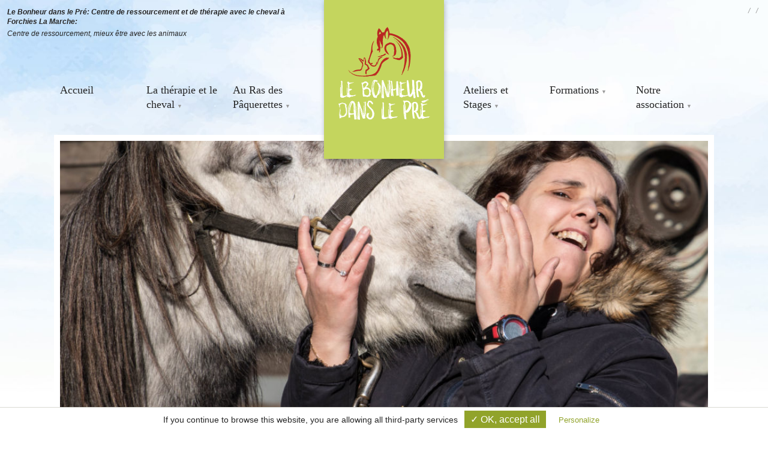

--- FILE ---
content_type: text/html; charset=UTF-8
request_url: https://lebonheurdanslepre.be/formation-mediation-equine/tarifs/
body_size: 7246
content:
<!DOCTYPE html>
<html lang="fr-FR">
<head>
	<!-- 
	       
         000000
        00    00
       00      00
       00      00

    TTTTTTTT   II   XX   XX
       TT      II    XX XX 
       TT      II     XXX  
       TT      II     X X  
       TT      II    XX  
       TT      II   XX   22
                          22	
       00      00        22
       00      00       22
       00      00      22
        00    00     22
         000000     22222222
	     
	Design made by tix02.be, 2026	-->
	<meta charset="UTF-8">
	<meta name="viewport" content="width=device-width, initial-scale=1">
	<link rel="profile" href="http://gmpg.org/xfn/11">
		<meta name='robots' content='index, follow, max-image-preview:large, max-snippet:-1, max-video-preview:-1' />
	<style>img:is([sizes="auto" i], [sizes^="auto," i]) { contain-intrinsic-size: 3000px 1500px }</style>
	
	<!-- This site is optimized with the Yoast SEO plugin v26.8 - https://yoast.com/product/yoast-seo-wordpress/ -->
	<title>Tarifs &#8211; Le Bonheur dans le Pré: Centre de ressourcement et de thérapie avec le cheval à Forchies La Marche</title>
	<link rel="canonical" href="https://lebonheurdanslepre.be/formation-mediation-equine/tarifs/" />
	<meta property="og:locale" content="fr_FR" />
	<meta property="og:type" content="article" />
	<meta property="og:title" content="Tarifs &#8211; Le Bonheur dans le Pré: Centre de ressourcement et de thérapie avec le cheval à Forchies La Marche" />
	<meta property="og:description" content="Formation d’accompagnateur aux activités de mieux-être avec le cheval Particuliers : 650€ + 25€ de frais de dossier (5 jours) Associations : 900€ + 50€ de frais de dossier (5 jours). Niveau 1 et 2 et perfectionnement sur 6 niveaux au total. Des supervisions et des intervisions sont également proposées Contactez-nous pour plus d&rsquo;info. Mise au &hellip; Lire la suite" />
	<meta property="og:url" content="https://lebonheurdanslepre.be/formation-mediation-equine/tarifs/" />
	<meta property="og:site_name" content="Le Bonheur dans le Pré: Centre de ressourcement et de thérapie avec le cheval à Forchies La Marche" />
	<meta property="article:modified_time" content="2023-01-30T13:49:19+00:00" />
	<meta property="og:image" content="https://lebonheurdanslepre.be/wp-content/uploads/2018/12/sans-titre-1212.jpg" />
	<meta property="og:image:width" content="4568" />
	<meta property="og:image:height" content="3366" />
	<meta property="og:image:type" content="image/jpeg" />
	<meta name="twitter:card" content="summary_large_image" />
	<meta name="twitter:label1" content="Durée de lecture estimée" />
	<meta name="twitter:data1" content="1 minute" />
	<script type="application/ld+json" class="yoast-schema-graph">{"@context":"https://schema.org","@graph":[{"@type":"WebPage","@id":"https://lebonheurdanslepre.be/formation-mediation-equine/tarifs/","url":"https://lebonheurdanslepre.be/formation-mediation-equine/tarifs/","name":"Tarifs &#8211; Le Bonheur dans le Pré: Centre de ressourcement et de thérapie avec le cheval à Forchies La Marche","isPartOf":{"@id":"https://lebonheurdanslepre.be/#website"},"primaryImageOfPage":{"@id":"https://lebonheurdanslepre.be/formation-mediation-equine/tarifs/#primaryimage"},"image":{"@id":"https://lebonheurdanslepre.be/formation-mediation-equine/tarifs/#primaryimage"},"thumbnailUrl":"https://lebonheurdanslepre.be/wp-content/uploads/2018/12/sans-titre-1212.jpg","datePublished":"2016-06-01T10:33:41+00:00","dateModified":"2023-01-30T13:49:19+00:00","breadcrumb":{"@id":"https://lebonheurdanslepre.be/formation-mediation-equine/tarifs/#breadcrumb"},"inLanguage":"fr-FR","potentialAction":[{"@type":"ReadAction","target":["https://lebonheurdanslepre.be/formation-mediation-equine/tarifs/"]}]},{"@type":"ImageObject","inLanguage":"fr-FR","@id":"https://lebonheurdanslepre.be/formation-mediation-equine/tarifs/#primaryimage","url":"https://lebonheurdanslepre.be/wp-content/uploads/2018/12/sans-titre-1212.jpg","contentUrl":"https://lebonheurdanslepre.be/wp-content/uploads/2018/12/sans-titre-1212.jpg","width":4568,"height":3366},{"@type":"BreadcrumbList","@id":"https://lebonheurdanslepre.be/formation-mediation-equine/tarifs/#breadcrumb","itemListElement":[{"@type":"ListItem","position":1,"name":"Accueil","item":"https://lebonheurdanslepre.be/"},{"@type":"ListItem","position":2,"name":"Formations pour professionnels","item":"https://lebonheurdanslepre.be/formation-mediation-equine/"},{"@type":"ListItem","position":3,"name":"Tarifs"}]},{"@type":"WebSite","@id":"https://lebonheurdanslepre.be/#website","url":"https://lebonheurdanslepre.be/","name":"Le Bonheur dans le Pré: Centre de ressourcement et de thérapie avec le cheval à Forchies La Marche","description":"Centre de ressourcement, mieux être avec les animaux","potentialAction":[{"@type":"SearchAction","target":{"@type":"EntryPoint","urlTemplate":"https://lebonheurdanslepre.be/?s={search_term_string}"},"query-input":{"@type":"PropertyValueSpecification","valueRequired":true,"valueName":"search_term_string"}}],"inLanguage":"fr-FR"}]}</script>
	<!-- / Yoast SEO plugin. -->


<link rel="alternate" type="application/rss+xml" title="Le Bonheur dans le Pré: Centre de ressourcement et de thérapie avec le cheval à Forchies La Marche &raquo; Flux" href="https://lebonheurdanslepre.be/feed/" />
<link rel="alternate" type="application/rss+xml" title="Le Bonheur dans le Pré: Centre de ressourcement et de thérapie avec le cheval à Forchies La Marche &raquo; Flux des commentaires" href="https://lebonheurdanslepre.be/comments/feed/" />
<link rel='stylesheet' id='wp-block-library-css' href='https://lebonheurdanslepre.be/wp-includes/css/dist/block-library/style.min.css?ver=6.8.3' type='text/css' media='all' />
<style id='classic-theme-styles-inline-css' type='text/css'>
/*! This file is auto-generated */
.wp-block-button__link{color:#fff;background-color:#32373c;border-radius:9999px;box-shadow:none;text-decoration:none;padding:calc(.667em + 2px) calc(1.333em + 2px);font-size:1.125em}.wp-block-file__button{background:#32373c;color:#fff;text-decoration:none}
</style>
<style id='global-styles-inline-css' type='text/css'>
:root{--wp--preset--aspect-ratio--square: 1;--wp--preset--aspect-ratio--4-3: 4/3;--wp--preset--aspect-ratio--3-4: 3/4;--wp--preset--aspect-ratio--3-2: 3/2;--wp--preset--aspect-ratio--2-3: 2/3;--wp--preset--aspect-ratio--16-9: 16/9;--wp--preset--aspect-ratio--9-16: 9/16;--wp--preset--color--black: #000000;--wp--preset--color--cyan-bluish-gray: #abb8c3;--wp--preset--color--white: #ffffff;--wp--preset--color--pale-pink: #f78da7;--wp--preset--color--vivid-red: #cf2e2e;--wp--preset--color--luminous-vivid-orange: #ff6900;--wp--preset--color--luminous-vivid-amber: #fcb900;--wp--preset--color--light-green-cyan: #7bdcb5;--wp--preset--color--vivid-green-cyan: #00d084;--wp--preset--color--pale-cyan-blue: #8ed1fc;--wp--preset--color--vivid-cyan-blue: #0693e3;--wp--preset--color--vivid-purple: #9b51e0;--wp--preset--gradient--vivid-cyan-blue-to-vivid-purple: linear-gradient(135deg,rgba(6,147,227,1) 0%,rgb(155,81,224) 100%);--wp--preset--gradient--light-green-cyan-to-vivid-green-cyan: linear-gradient(135deg,rgb(122,220,180) 0%,rgb(0,208,130) 100%);--wp--preset--gradient--luminous-vivid-amber-to-luminous-vivid-orange: linear-gradient(135deg,rgba(252,185,0,1) 0%,rgba(255,105,0,1) 100%);--wp--preset--gradient--luminous-vivid-orange-to-vivid-red: linear-gradient(135deg,rgba(255,105,0,1) 0%,rgb(207,46,46) 100%);--wp--preset--gradient--very-light-gray-to-cyan-bluish-gray: linear-gradient(135deg,rgb(238,238,238) 0%,rgb(169,184,195) 100%);--wp--preset--gradient--cool-to-warm-spectrum: linear-gradient(135deg,rgb(74,234,220) 0%,rgb(151,120,209) 20%,rgb(207,42,186) 40%,rgb(238,44,130) 60%,rgb(251,105,98) 80%,rgb(254,248,76) 100%);--wp--preset--gradient--blush-light-purple: linear-gradient(135deg,rgb(255,206,236) 0%,rgb(152,150,240) 100%);--wp--preset--gradient--blush-bordeaux: linear-gradient(135deg,rgb(254,205,165) 0%,rgb(254,45,45) 50%,rgb(107,0,62) 100%);--wp--preset--gradient--luminous-dusk: linear-gradient(135deg,rgb(255,203,112) 0%,rgb(199,81,192) 50%,rgb(65,88,208) 100%);--wp--preset--gradient--pale-ocean: linear-gradient(135deg,rgb(255,245,203) 0%,rgb(182,227,212) 50%,rgb(51,167,181) 100%);--wp--preset--gradient--electric-grass: linear-gradient(135deg,rgb(202,248,128) 0%,rgb(113,206,126) 100%);--wp--preset--gradient--midnight: linear-gradient(135deg,rgb(2,3,129) 0%,rgb(40,116,252) 100%);--wp--preset--font-size--small: 13px;--wp--preset--font-size--medium: 20px;--wp--preset--font-size--large: 36px;--wp--preset--font-size--x-large: 42px;--wp--preset--spacing--20: 0.44rem;--wp--preset--spacing--30: 0.67rem;--wp--preset--spacing--40: 1rem;--wp--preset--spacing--50: 1.5rem;--wp--preset--spacing--60: 2.25rem;--wp--preset--spacing--70: 3.38rem;--wp--preset--spacing--80: 5.06rem;--wp--preset--shadow--natural: 6px 6px 9px rgba(0, 0, 0, 0.2);--wp--preset--shadow--deep: 12px 12px 50px rgba(0, 0, 0, 0.4);--wp--preset--shadow--sharp: 6px 6px 0px rgba(0, 0, 0, 0.2);--wp--preset--shadow--outlined: 6px 6px 0px -3px rgba(255, 255, 255, 1), 6px 6px rgba(0, 0, 0, 1);--wp--preset--shadow--crisp: 6px 6px 0px rgba(0, 0, 0, 1);}:where(.is-layout-flex){gap: 0.5em;}:where(.is-layout-grid){gap: 0.5em;}body .is-layout-flex{display: flex;}.is-layout-flex{flex-wrap: wrap;align-items: center;}.is-layout-flex > :is(*, div){margin: 0;}body .is-layout-grid{display: grid;}.is-layout-grid > :is(*, div){margin: 0;}:where(.wp-block-columns.is-layout-flex){gap: 2em;}:where(.wp-block-columns.is-layout-grid){gap: 2em;}:where(.wp-block-post-template.is-layout-flex){gap: 1.25em;}:where(.wp-block-post-template.is-layout-grid){gap: 1.25em;}.has-black-color{color: var(--wp--preset--color--black) !important;}.has-cyan-bluish-gray-color{color: var(--wp--preset--color--cyan-bluish-gray) !important;}.has-white-color{color: var(--wp--preset--color--white) !important;}.has-pale-pink-color{color: var(--wp--preset--color--pale-pink) !important;}.has-vivid-red-color{color: var(--wp--preset--color--vivid-red) !important;}.has-luminous-vivid-orange-color{color: var(--wp--preset--color--luminous-vivid-orange) !important;}.has-luminous-vivid-amber-color{color: var(--wp--preset--color--luminous-vivid-amber) !important;}.has-light-green-cyan-color{color: var(--wp--preset--color--light-green-cyan) !important;}.has-vivid-green-cyan-color{color: var(--wp--preset--color--vivid-green-cyan) !important;}.has-pale-cyan-blue-color{color: var(--wp--preset--color--pale-cyan-blue) !important;}.has-vivid-cyan-blue-color{color: var(--wp--preset--color--vivid-cyan-blue) !important;}.has-vivid-purple-color{color: var(--wp--preset--color--vivid-purple) !important;}.has-black-background-color{background-color: var(--wp--preset--color--black) !important;}.has-cyan-bluish-gray-background-color{background-color: var(--wp--preset--color--cyan-bluish-gray) !important;}.has-white-background-color{background-color: var(--wp--preset--color--white) !important;}.has-pale-pink-background-color{background-color: var(--wp--preset--color--pale-pink) !important;}.has-vivid-red-background-color{background-color: var(--wp--preset--color--vivid-red) !important;}.has-luminous-vivid-orange-background-color{background-color: var(--wp--preset--color--luminous-vivid-orange) !important;}.has-luminous-vivid-amber-background-color{background-color: var(--wp--preset--color--luminous-vivid-amber) !important;}.has-light-green-cyan-background-color{background-color: var(--wp--preset--color--light-green-cyan) !important;}.has-vivid-green-cyan-background-color{background-color: var(--wp--preset--color--vivid-green-cyan) !important;}.has-pale-cyan-blue-background-color{background-color: var(--wp--preset--color--pale-cyan-blue) !important;}.has-vivid-cyan-blue-background-color{background-color: var(--wp--preset--color--vivid-cyan-blue) !important;}.has-vivid-purple-background-color{background-color: var(--wp--preset--color--vivid-purple) !important;}.has-black-border-color{border-color: var(--wp--preset--color--black) !important;}.has-cyan-bluish-gray-border-color{border-color: var(--wp--preset--color--cyan-bluish-gray) !important;}.has-white-border-color{border-color: var(--wp--preset--color--white) !important;}.has-pale-pink-border-color{border-color: var(--wp--preset--color--pale-pink) !important;}.has-vivid-red-border-color{border-color: var(--wp--preset--color--vivid-red) !important;}.has-luminous-vivid-orange-border-color{border-color: var(--wp--preset--color--luminous-vivid-orange) !important;}.has-luminous-vivid-amber-border-color{border-color: var(--wp--preset--color--luminous-vivid-amber) !important;}.has-light-green-cyan-border-color{border-color: var(--wp--preset--color--light-green-cyan) !important;}.has-vivid-green-cyan-border-color{border-color: var(--wp--preset--color--vivid-green-cyan) !important;}.has-pale-cyan-blue-border-color{border-color: var(--wp--preset--color--pale-cyan-blue) !important;}.has-vivid-cyan-blue-border-color{border-color: var(--wp--preset--color--vivid-cyan-blue) !important;}.has-vivid-purple-border-color{border-color: var(--wp--preset--color--vivid-purple) !important;}.has-vivid-cyan-blue-to-vivid-purple-gradient-background{background: var(--wp--preset--gradient--vivid-cyan-blue-to-vivid-purple) !important;}.has-light-green-cyan-to-vivid-green-cyan-gradient-background{background: var(--wp--preset--gradient--light-green-cyan-to-vivid-green-cyan) !important;}.has-luminous-vivid-amber-to-luminous-vivid-orange-gradient-background{background: var(--wp--preset--gradient--luminous-vivid-amber-to-luminous-vivid-orange) !important;}.has-luminous-vivid-orange-to-vivid-red-gradient-background{background: var(--wp--preset--gradient--luminous-vivid-orange-to-vivid-red) !important;}.has-very-light-gray-to-cyan-bluish-gray-gradient-background{background: var(--wp--preset--gradient--very-light-gray-to-cyan-bluish-gray) !important;}.has-cool-to-warm-spectrum-gradient-background{background: var(--wp--preset--gradient--cool-to-warm-spectrum) !important;}.has-blush-light-purple-gradient-background{background: var(--wp--preset--gradient--blush-light-purple) !important;}.has-blush-bordeaux-gradient-background{background: var(--wp--preset--gradient--blush-bordeaux) !important;}.has-luminous-dusk-gradient-background{background: var(--wp--preset--gradient--luminous-dusk) !important;}.has-pale-ocean-gradient-background{background: var(--wp--preset--gradient--pale-ocean) !important;}.has-electric-grass-gradient-background{background: var(--wp--preset--gradient--electric-grass) !important;}.has-midnight-gradient-background{background: var(--wp--preset--gradient--midnight) !important;}.has-small-font-size{font-size: var(--wp--preset--font-size--small) !important;}.has-medium-font-size{font-size: var(--wp--preset--font-size--medium) !important;}.has-large-font-size{font-size: var(--wp--preset--font-size--large) !important;}.has-x-large-font-size{font-size: var(--wp--preset--font-size--x-large) !important;}
:where(.wp-block-post-template.is-layout-flex){gap: 1.25em;}:where(.wp-block-post-template.is-layout-grid){gap: 1.25em;}
:where(.wp-block-columns.is-layout-flex){gap: 2em;}:where(.wp-block-columns.is-layout-grid){gap: 2em;}
:root :where(.wp-block-pullquote){font-size: 1.5em;line-height: 1.6;}
</style>
<link rel='stylesheet' id='contact-form-7-css' href='https://lebonheurdanslepre.be/wp-content/plugins/contact-form-7/includes/css/styles.css?ver=6.1.4' type='text/css' media='all' />
<link rel='stylesheet' id='bonhpre-style-css' href='https://lebonheurdanslepre.be/wp-content/themes/bonheur-dans-le-pre-2016/style.css?ver=1.0.11' type='text/css' media='all' />
<link rel='stylesheet' id='fancybox-style-css' href='https://lebonheurdanslepre.be/wp-content/themes/bonheur-dans-le-pre-2016/assets/js/fancybox/jquery.fancybox.min.css?ver=6.8.3' type='text/css' media='all' />
<link rel='stylesheet' id='upw_theme_standard-css' href='https://lebonheurdanslepre.be/wp-content/plugins/ultimate-posts-widget/css/upw-theme-standard.min.css?ver=6.8.3' type='text/css' media='all' />
<script type="text/javascript" src="https://lebonheurdanslepre.be/wp-includes/js/jquery/jquery.min.js?ver=3.7.1" id="jquery-core-js"></script>
<script type="text/javascript" src="https://lebonheurdanslepre.be/wp-includes/js/jquery/jquery-migrate.min.js?ver=3.4.1" id="jquery-migrate-js"></script>
<link rel="https://api.w.org/" href="https://lebonheurdanslepre.be/wp-json/" /><link rel="alternate" title="JSON" type="application/json" href="https://lebonheurdanslepre.be/wp-json/wp/v2/pages/82" /><link rel="EditURI" type="application/rsd+xml" title="RSD" href="https://lebonheurdanslepre.be/xmlrpc.php?rsd" />
<meta name="generator" content="WordPress 6.8.3" />
<link rel='shortlink' href='https://lebonheurdanslepre.be/?p=82' />
<link rel="alternate" title="oEmbed (JSON)" type="application/json+oembed" href="https://lebonheurdanslepre.be/wp-json/oembed/1.0/embed?url=https%3A%2F%2Flebonheurdanslepre.be%2Fformation-mediation-equine%2Ftarifs%2F" />
<link rel="alternate" title="oEmbed (XML)" type="text/xml+oembed" href="https://lebonheurdanslepre.be/wp-json/oembed/1.0/embed?url=https%3A%2F%2Flebonheurdanslepre.be%2Fformation-mediation-equine%2Ftarifs%2F&#038;format=xml" />
	
	
	<link rel='dns-prefetch' href='//ajax.googleapis.com' />
	<link rel="apple-touch-icon" sizes="180x180" href="https://lebonheurdanslepre.be/wp-content/themes/bonheur-dans-le-pre-2016/apple-touch-icon.png">
	<link rel="icon" type="image/png" sizes="32x32" href="https://lebonheurdanslepre.be/wp-content/themes/bonheur-dans-le-pre-2016/favicon-32x32.png">
	<link rel="icon" type="image/png" sizes="16x16" href="https://lebonheurdanslepre.be/wp-content/themes/bonheur-dans-le-pre-2016/favicon-16x16.png">
	<link rel="manifest" href="https://lebonheurdanslepre.be/wp-content/themes/bonheur-dans-le-pre-2016/site.webmanifest">
	<link rel="mask-icon" href="https://lebonheurdanslepre.be/wp-content/themes/bonheur-dans-le-pre-2016/safari-pinned-tab.svg" color="#c5d65e">
	<meta name="msapplication-TileColor" content="#c5d65e">
	<meta name="theme-color" content="#c5d65e">
	
	<script src="https://lebonheurdanslepre.be/wp-content/themes/bonheur-dans-le-pre-2016/assets/js/modernizr.js"></script>
	<script src="https://ajax.googleapis.com/ajax/libs/jquery/2.1.0/jquery.min.js"></script>
	<script src="https://lebonheurdanslepre.be/wp-content/themes/bonheur-dans-le-pre-2016/assets/js/application.js"></script>
	<script src="https://lebonheurdanslepre.be/wp-content/themes/bonheur-dans-le-pre-2016/assets/js/tarteaucitron/privacy-min.js"></script>
</head>

<body class="wp-singular page-template-default page page-id-82 page-child parent-pageid-72 wp-theme-bonheur-dans-le-pre-2016">

		
	
	<div id="wrapper">
		
		<div class="holder">
			<header id="header">
				<div id="top-logo">
					<a href="./" rel="home"><img src="https://lebonheurdanslepre.be/wp-content/themes/bonheur-dans-le-pre-2016/assets/img/bonheur-logo-neg.png" alt="Le Bonheur dans le Pré: Centre de ressourcement et de thérapie avec le cheval à Forchies La Marche"></a> 
				</div>
				
				<div id="top-info">
					<div id="site-title">
						<h1>Le Bonheur dans le Pré: Centre de ressourcement et de thérapie avec le cheval à Forchies La Marche</h1>
												<h2>Centre de ressourcement, mieux être avec les animaux</h2>
											</div>
					
					<nav id="quick-links" class="quick-navigation" role="navigation" aria-label="Menu rapide">
						<div class="menu-quick-links-container"><ul id="menu-quick-links" class="quick-links-menu"><li id="menu-item-112" class="menu-item menu-item-type-taxonomy menu-item-object-category menu-item-112"><a href="https://lebonheurdanslepre.be/news/"><span class="screen-reader-text">Actualités</span></a></li>
<li id="menu-item-93" class="menu-item menu-item-type-post_type menu-item-object-page menu-item-93"><a href="https://lebonheurdanslepre.be/liens-a-suivre/"><span class="screen-reader-text">Liens</span></a></li>
<li id="menu-item-92" class="menu-item menu-item-type-post_type menu-item-object-page menu-item-92"><a href="https://lebonheurdanslepre.be/contact/"><span class="screen-reader-text">Contactez-nous</span></a></li>
</ul></div>					</nav>
				</div>
				
				<nav id="primary-nav" role="navigation" aria-label="Menu principal">
					<ul id="menu-primary" class="primary-menu"><li id="menu-item-91" class="menu-item menu-item-type-custom menu-item-object-custom menu-item-91"><a href="/">Accueil</a></li>
<li id="menu-item-43" class="menu-item menu-item-type-post_type menu-item-object-page menu-item-has-children menu-item-43"><a href="https://lebonheurdanslepre.be/therapie-avec-le-cheval/">La thérapie et le cheval</a>
<ul class="sub-menu">
	<li id="menu-item-52" class="menu-item menu-item-type-post_type menu-item-object-page menu-item-52"><a href="https://lebonheurdanslepre.be/therapie-avec-le-cheval/cheval-developpement-personnel/">Le cheval pour se retrouver</a></li>
	<li id="menu-item-51" class="menu-item menu-item-type-post_type menu-item-object-page menu-item-51"><a href="https://lebonheurdanslepre.be/therapie-avec-le-cheval/evoluer-avec-le-cheval/">Évoluer avec le cheval</a></li>
	<li id="menu-item-50" class="menu-item menu-item-type-post_type menu-item-object-page menu-item-50"><a href="https://lebonheurdanslepre.be/therapie-avec-le-cheval/vivre-un-handicap/">Vivre un handicap</a></li>
</ul>
</li>
<li id="menu-item-42" class="menu-item menu-item-type-post_type menu-item-object-page menu-item-has-children menu-item-42"><a href="https://lebonheurdanslepre.be/mediation-animale-animaux-domestiques/">Au Ras des Pâquerettes</a>
<ul class="sub-menu">
	<li id="menu-item-49" class="menu-item menu-item-type-post_type menu-item-object-page menu-item-49"><a href="https://lebonheurdanslepre.be/mediation-animale-animaux-domestiques/cobaye-lapin-poule/">Les animaux</a></li>
	<li id="menu-item-48" class="menu-item menu-item-type-post_type menu-item-object-page menu-item-48"><a href="https://lebonheurdanslepre.be/mediation-animale-animaux-domestiques/seances/">Les séances</a></li>
	<li id="menu-item-47" class="menu-item menu-item-type-post_type menu-item-object-page menu-item-47"><a href="https://lebonheurdanslepre.be/mediation-animale-animaux-domestiques/mediation-animale/">Médiation animale</a></li>
</ul>
</li>
<li id="menu-item-71" class="menu-item menu-item-type-post_type menu-item-object-page menu-item-has-children menu-item-71"><a href="https://lebonheurdanslepre.be/stages-enfants-ados-animaux/">Ateliers et Stages</a>
<ul class="sub-menu">
	<li id="menu-item-88" class="menu-item menu-item-type-post_type menu-item-object-page menu-item-88"><a href="https://lebonheurdanslepre.be/stages-enfants-ados-animaux/le-petit-bonheur-psychomotricite-avec-le-poney/">Le Petit Bonheur &#8211; psychomotricité avec le poney</a></li>
	<li id="menu-item-87" class="menu-item menu-item-type-post_type menu-item-object-page menu-item-87"><a href="https://lebonheurdanslepre.be/stages-enfants-ados-animaux/vivre-ensemble-gre-saisons-rythme-cheval/">Cheval, nature et découvertes</a></li>
	<li id="menu-item-54" class="menu-item menu-item-type-taxonomy menu-item-object-category menu-item-54"><a href="https://lebonheurdanslepre.be/ateliers-stages/">Agenda</a></li>
	<li id="menu-item-86" class="menu-item menu-item-type-post_type menu-item-object-page menu-item-86"><a href="https://lebonheurdanslepre.be/stages-enfants-ados-animaux/tarifs/">Tarifs</a></li>
</ul>
</li>
<li id="menu-item-74" class="menu-item menu-item-type-post_type menu-item-object-page current-page-ancestor current-menu-ancestor current-menu-parent current-page-parent current_page_parent current_page_ancestor menu-item-has-children menu-item-74"><a href="https://lebonheurdanslepre.be/formation-mediation-equine/">Formations</a>
<ul class="sub-menu">
	<li id="menu-item-55" class="menu-item menu-item-type-taxonomy menu-item-object-category menu-item-55"><a href="https://lebonheurdanslepre.be/formations/">Agenda</a></li>
	<li id="menu-item-89" class="menu-item menu-item-type-post_type menu-item-object-page current-menu-item page_item page-item-82 current_page_item menu-item-89"><a href="https://lebonheurdanslepre.be/formation-mediation-equine/tarifs/" aria-current="page">Tarifs</a></li>
</ul>
</li>
<li id="menu-item-41" class="menu-item menu-item-type-post_type menu-item-object-page menu-item-has-children menu-item-41"><a href="https://lebonheurdanslepre.be/association/">Notre association</a>
<ul class="sub-menu">
	<li id="menu-item-46" class="menu-item menu-item-type-post_type menu-item-object-page menu-item-46"><a href="https://lebonheurdanslepre.be/association/nos-valeurs/">Valeurs</a></li>
	<li id="menu-item-45" class="menu-item menu-item-type-post_type menu-item-object-page menu-item-45"><a href="https://lebonheurdanslepre.be/association/activites-animaux/">Activités</a></li>
	<li id="menu-item-44" class="menu-item menu-item-type-post_type menu-item-object-page menu-item-44"><a href="https://lebonheurdanslepre.be/association/equipe/">L&rsquo;équipe</a></li>
	<li id="menu-item-114" class="menu-item menu-item-type-taxonomy menu-item-object-category menu-item-114"><a href="https://lebonheurdanslepre.be/news/">Actualités</a></li>
	<li id="menu-item-1261" class="menu-item menu-item-type-post_type menu-item-object-page menu-item-1261"><a href="https://lebonheurdanslepre.be/association/reportages/">Reportages</a></li>
	<li id="menu-item-116" class="menu-item menu-item-type-post_type menu-item-object-page menu-item-116"><a href="https://lebonheurdanslepre.be/contact/">Contactez-nous</a></li>
</ul>
</li>
</ul>					
					<button class="hamburger hamburger--collapse" type="button">
						<span class="hamburger-box">
							<span class="hamburger-inner"></span>
						</span>
					</button>
				</nav>
			</header>
	

						<div id="header-image" role="banner">
				<div class="header-image-inner">
					<img width="1080" height="415" src="https://lebonheurdanslepre.be/wp-content/uploads/2018/12/sans-titre-1212-1080x415.jpg" class="attachment-1080x415 size-1080x415 wp-post-image" alt="" decoding="async" fetchpriority="high" />				</div>
			</div>
						
			<div id="breadcrumb">	<span class="bc-here">Vous êtes ici:</span>
<span><span><a href="https://lebonheurdanslepre.be/">Accueil</a></span> <span class="bc-sep">▶</span> <span><a href="https://lebonheurdanslepre.be/formation-mediation-equine/">Formations pour professionnels</a></span> <span class="bc-sep">▶</span> <span class="breadcrumb_last" aria-current="page">Tarifs</span></span></div>
			<div id="contents">
	<div id="main">
		<main id="primary-contents" role="main">

			<article id="post-82" class="post-82 page type-page status-publish has-post-thumbnail hentry">
			<div class="post-content content">
		<h2>Formation d’accompagnateur aux activités de mieux-être avec le cheval</h2>
<p><strong>Particuliers :</strong> 650€ + 25€ de frais de dossier (5 jours)<br />
<strong>Associations :</strong> 900€ + 50€ de frais de dossier (5 jours).</p>
<p>Niveau 1 et 2 et perfectionnement sur 6 niveaux au total.</p>
<h2>Des supervisions et des intervisions sont également proposées</h2>
<p><a href="https://lebonheurdanslepre.be/contact/">Contactez-nous</a> pour plus d&rsquo;info.</p>
<h2>Mise au vert et Team Building</h2>
<p><a href="https://lebonheurdanslepre.be/contact/">Contactez-nous</a> pour plus d&rsquo;info.</p>
<div id="ConnectiveDocSignExtentionInstalled" data-extension-version="1.0.4"></div>
	</div>
	
	
	</article>

		</main>
		
		
				

	</div>
	
		<div id="sidebar">
				<nav id="sidebar-nav" class="sidebar-pages-nav">
			<h3 class="side-nav-title">Dans cette section</h3>
			<ul id="sidebar-pages-nav">
				<li class="page_item page-item-72"><a href="https://lebonheurdanslepre.be/formation-mediation-equine/">Formations pour professionnels</a></li>
				<li class="page_item page-item-82 current_page_item"><a href="https://lebonheurdanslepre.be/formation-mediation-equine/tarifs/" aria-current="page">Tarifs</a></li>
			</ul>
		</nav>
	</div>
	

			</div>
		</div>
		
		<footer id="footer">
			<div class="holder">
				© 2026 Le Bonheur dans le Pré: Centre de ressourcement et de thérapie avec le cheval à Forchies La Marche. 
				<a href="https://lebonheurdanslepre.be/confidentialite/">Politique de confidentialité</a>
				<a href="#tarteaucitron">Gestion des cookies</a>
				
				<a id="credits" href="https://tix02.be/" target="_blank">Made by tix02</a>
			</div>
		</footer>
	</div>
	
	<nav id="primary-nav-fixed" role="navigation" aria-label="Menu principal">
		<ul id="menu-primary-1" class="primary-menu"><li class="menu-item menu-item-type-custom menu-item-object-custom menu-item-91"><a href="/">Accueil</a></li>
<li class="menu-item menu-item-type-post_type menu-item-object-page menu-item-has-children menu-item-43"><a href="https://lebonheurdanslepre.be/therapie-avec-le-cheval/">La thérapie et le cheval</a>
<ul class="sub-menu">
	<li class="menu-item menu-item-type-post_type menu-item-object-page menu-item-52"><a href="https://lebonheurdanslepre.be/therapie-avec-le-cheval/cheval-developpement-personnel/">Le cheval pour se retrouver</a></li>
	<li class="menu-item menu-item-type-post_type menu-item-object-page menu-item-51"><a href="https://lebonheurdanslepre.be/therapie-avec-le-cheval/evoluer-avec-le-cheval/">Évoluer avec le cheval</a></li>
	<li class="menu-item menu-item-type-post_type menu-item-object-page menu-item-50"><a href="https://lebonheurdanslepre.be/therapie-avec-le-cheval/vivre-un-handicap/">Vivre un handicap</a></li>
</ul>
</li>
<li class="menu-item menu-item-type-post_type menu-item-object-page menu-item-has-children menu-item-42"><a href="https://lebonheurdanslepre.be/mediation-animale-animaux-domestiques/">Au Ras des Pâquerettes</a>
<ul class="sub-menu">
	<li class="menu-item menu-item-type-post_type menu-item-object-page menu-item-49"><a href="https://lebonheurdanslepre.be/mediation-animale-animaux-domestiques/cobaye-lapin-poule/">Les animaux</a></li>
	<li class="menu-item menu-item-type-post_type menu-item-object-page menu-item-48"><a href="https://lebonheurdanslepre.be/mediation-animale-animaux-domestiques/seances/">Les séances</a></li>
	<li class="menu-item menu-item-type-post_type menu-item-object-page menu-item-47"><a href="https://lebonheurdanslepre.be/mediation-animale-animaux-domestiques/mediation-animale/">Médiation animale</a></li>
</ul>
</li>
<li class="menu-item menu-item-type-post_type menu-item-object-page menu-item-has-children menu-item-71"><a href="https://lebonheurdanslepre.be/stages-enfants-ados-animaux/">Ateliers et Stages</a>
<ul class="sub-menu">
	<li class="menu-item menu-item-type-post_type menu-item-object-page menu-item-88"><a href="https://lebonheurdanslepre.be/stages-enfants-ados-animaux/le-petit-bonheur-psychomotricite-avec-le-poney/">Le Petit Bonheur &#8211; psychomotricité avec le poney</a></li>
	<li class="menu-item menu-item-type-post_type menu-item-object-page menu-item-87"><a href="https://lebonheurdanslepre.be/stages-enfants-ados-animaux/vivre-ensemble-gre-saisons-rythme-cheval/">Cheval, nature et découvertes</a></li>
	<li class="menu-item menu-item-type-taxonomy menu-item-object-category menu-item-54"><a href="https://lebonheurdanslepre.be/ateliers-stages/">Agenda</a></li>
	<li class="menu-item menu-item-type-post_type menu-item-object-page menu-item-86"><a href="https://lebonheurdanslepre.be/stages-enfants-ados-animaux/tarifs/">Tarifs</a></li>
</ul>
</li>
<li class="menu-item menu-item-type-post_type menu-item-object-page current-page-ancestor current-menu-ancestor current-menu-parent current-page-parent current_page_parent current_page_ancestor menu-item-has-children menu-item-74"><a href="https://lebonheurdanslepre.be/formation-mediation-equine/">Formations</a>
<ul class="sub-menu">
	<li class="menu-item menu-item-type-taxonomy menu-item-object-category menu-item-55"><a href="https://lebonheurdanslepre.be/formations/">Agenda</a></li>
	<li class="menu-item menu-item-type-post_type menu-item-object-page current-menu-item page_item page-item-82 current_page_item menu-item-89"><a href="https://lebonheurdanslepre.be/formation-mediation-equine/tarifs/" aria-current="page">Tarifs</a></li>
</ul>
</li>
<li class="menu-item menu-item-type-post_type menu-item-object-page menu-item-has-children menu-item-41"><a href="https://lebonheurdanslepre.be/association/">Notre association</a>
<ul class="sub-menu">
	<li class="menu-item menu-item-type-post_type menu-item-object-page menu-item-46"><a href="https://lebonheurdanslepre.be/association/nos-valeurs/">Valeurs</a></li>
	<li class="menu-item menu-item-type-post_type menu-item-object-page menu-item-45"><a href="https://lebonheurdanslepre.be/association/activites-animaux/">Activités</a></li>
	<li class="menu-item menu-item-type-post_type menu-item-object-page menu-item-44"><a href="https://lebonheurdanslepre.be/association/equipe/">L&rsquo;équipe</a></li>
	<li class="menu-item menu-item-type-taxonomy menu-item-object-category menu-item-114"><a href="https://lebonheurdanslepre.be/news/">Actualités</a></li>
	<li class="menu-item menu-item-type-post_type menu-item-object-page menu-item-1261"><a href="https://lebonheurdanslepre.be/association/reportages/">Reportages</a></li>
	<li class="menu-item menu-item-type-post_type menu-item-object-page menu-item-116"><a href="https://lebonheurdanslepre.be/contact/">Contactez-nous</a></li>
</ul>
</li>
</ul>	</nav>

	<script type="speculationrules">
{"prefetch":[{"source":"document","where":{"and":[{"href_matches":"\/*"},{"not":{"href_matches":["\/wp-*.php","\/wp-admin\/*","\/wp-content\/uploads\/*","\/wp-content\/*","\/wp-content\/plugins\/*","\/wp-content\/themes\/bonheur-dans-le-pre-2016\/*","\/*\\?(.+)"]}},{"not":{"selector_matches":"a[rel~=\"nofollow\"]"}},{"not":{"selector_matches":".no-prefetch, .no-prefetch a"}}]},"eagerness":"conservative"}]}
</script>
<script type="text/javascript" src="https://lebonheurdanslepre.be/wp-includes/js/dist/hooks.min.js?ver=4d63a3d491d11ffd8ac6" id="wp-hooks-js"></script>
<script type="text/javascript" src="https://lebonheurdanslepre.be/wp-includes/js/dist/i18n.min.js?ver=5e580eb46a90c2b997e6" id="wp-i18n-js"></script>
<script type="text/javascript" id="wp-i18n-js-after">
/* <![CDATA[ */
wp.i18n.setLocaleData( { 'text direction\u0004ltr': [ 'ltr' ] } );
/* ]]> */
</script>
<script type="text/javascript" src="https://lebonheurdanslepre.be/wp-content/plugins/contact-form-7/includes/swv/js/index.js?ver=6.1.4" id="swv-js"></script>
<script type="text/javascript" id="contact-form-7-js-translations">
/* <![CDATA[ */
( function( domain, translations ) {
	var localeData = translations.locale_data[ domain ] || translations.locale_data.messages;
	localeData[""].domain = domain;
	wp.i18n.setLocaleData( localeData, domain );
} )( "contact-form-7", {"translation-revision-date":"2025-02-06 12:02:14+0000","generator":"GlotPress\/4.0.3","domain":"messages","locale_data":{"messages":{"":{"domain":"messages","plural-forms":"nplurals=2; plural=n > 1;","lang":"fr"},"This contact form is placed in the wrong place.":["Ce formulaire de contact est plac\u00e9 dans un mauvais endroit."],"Error:":["Erreur\u00a0:"]}},"comment":{"reference":"includes\/js\/index.js"}} );
/* ]]> */
</script>
<script type="text/javascript" id="contact-form-7-js-before">
/* <![CDATA[ */
var wpcf7 = {
    "api": {
        "root": "https:\/\/lebonheurdanslepre.be\/wp-json\/",
        "namespace": "contact-form-7\/v1"
    },
    "cached": 1
};
/* ]]> */
</script>
<script type="text/javascript" src="https://lebonheurdanslepre.be/wp-content/plugins/contact-form-7/includes/js/index.js?ver=6.1.4" id="contact-form-7-js"></script>
<script type="text/javascript" id="donot-sell-form-js-extra">
/* <![CDATA[ */
var localized_donot_sell_form = {"admin_donot_sell_ajax_url":"https:\/\/lebonheurdanslepre.be\/wp-admin\/admin-ajax.php"};
/* ]]> */
</script>
<script type="text/javascript" src="https://lebonheurdanslepre.be/wp-content/plugins/gdpr-framework/assets/js/gdpr-donotsell.js?ver=2.2.0" id="donot-sell-form-js"></script>
<script type="text/javascript" src="https://lebonheurdanslepre.be/wp-content/themes/bonheur-dans-le-pre-2016/assets/js/fancybox/jquery.fancybox-min.js?ver=3.5.7" id="fancybox-js-js"></script>
	
		
	<script>
	tarteaucitron.user.typekitId = 'llp3syr';
    (tarteaucitron.job = tarteaucitron.job || []).push('typekit');
        
	tarteaucitron.user.analyticsUa = 'UA-3877725-1';
    tarteaucitron.user.analyticsMore = function () { /* add here your optionnal ga.push() */ };
    (tarteaucitron.job = tarteaucitron.job || []).push('analytics');
	
	tarteaucitron.user.googlemapsKey = 'AIzaSyBKKREd0rPZddutUlw5jUY1nOpJHUA1_n0';
	tarteaucitron.user.mapscallback = 'testInitMap';
	(tarteaucitron.job = tarteaucitron.job || []).push('googlemaps');
	
	function testInitMap() {
		if(typeof(InitMap) === 'function') 
			InitMap();
	}
	</script>
	
</body>
</html>


--- FILE ---
content_type: text/css
request_url: https://lebonheurdanslepre.be/wp-content/themes/bonheur-dans-le-pre-2016/style.css?ver=1.0.11
body_size: 5658
content:
html,body,div,span,applet,object,iframe,h1,h2,h3,h4,h5,h6,p,blockquote,pre,a,abbr,acronym,address,big,cite,code,del,dfn,em,font,img,ins,kbd,q,s,samp,small,strike,strong,sub,sup,tt,var,b,u,i,center,dl,dt,dd,ol,ul,li,fieldset,form,label,legend,table,caption,tbody,tfoot,thead,tr,th,td{vertical-align:baseline;background:0 0;border:0;outline:0;margin:0;padding:0;font-size:100%}body{line-height:1}ol,ul{list-style:none}blockquote,q{quotes:none}:focus{outline:0}ins{text-decoration:none}del{text-decoration:line-through}table{border-collapse:collapse;border-spacing:0}article,aside,dialog,figure,footer,header,hgroup,menu,nav,section{margin:0;padding:0;display:block}address{font-style:normal}.resetList{margin:0;list-style:none}.bgcover{background-size:cover}.bgcontain{background-size:contain}.flex-box{display:-ms-flex;display:flex}.smoothScroll{-webkit-overflow-scrolling:touch;overflow-y:scroll}:root{--fs-title-1:clamp(2.625rem,calc(2.411rem + 1.071vw),3.375rem);--fs-title-2:clamp(2rem,calc(1.929rem + .357vw),2.25rem);--fs-title-3:clamp(1.688rem,calc(1.599rem + .446vw),2rem);--fs-title-4:clamp(1.5rem,calc(1.446rem + .269vw),1.688rem);--fs-title-5:clamp(1.313rem,calc(1.26rem + .267vw),1.5rem);--fs-title-6:var(--fs-text-xl);--fs-text-xl:clamp(1.125rem,calc(1.071rem + .269vw),1.313rem);--fs-text-lg:clamp(1rem,calc(.964rem + .179vw),1.125rem);--fs-text-md:clamp(.875rem,calc(.839rem + .179vw),1rem);--fs-text-sm:clamp(.75rem,calc(.714rem + .179vw),.875rem);--fs-text-xs:clamp(.625rem,calc(.589rem + .179vw),.75rem);--fs-text-xxs:clamp(.563rem,calc(.545rem + .089vw),.625rem)}*,:before,:after{-ms-box-sizing:border-box;box-sizing:border-box}html,body{height:100%;font-size:16px}body{font-family:apertura,Arial,Helvetica,sans-serif;font-size:var(--fs-text-md);text-align:center;color:#262626;background:#fff url(assets/img/header-background.jpg) top/100% no-repeat;line-height:1.4}html.csstransitions.no-touch a,html.csstransitions.no-touch a:before,html.csstransitions.no-touch a:after{transition:all .2s ease-out}h1,h2,h3,h4,h5,h6{font-weight:400}ul,ol{margin:0;padding:0;list-style:none}.page-title,.section-title,.post-title{-webkit-hyphens:none;hyphens:none;text-wrap:balance}.page-title{font-family:adelle,Georgia,serif;font-size:var(--fs-title-1);color:#c4d55e;margin-bottom:.5em;font-weight:700;line-height:1.4}.section-title{color:#b92921;margin-bottom:1em;font-family:adelle,Georgia,serif;font-weight:400;line-height:1.4}.post-title{color:#b92921;margin-bottom:.2em;font-family:adelle,Georgia,serif;font-weight:400;line-height:1.4}.post-title a{color:#c4d55e;text-decoration:none}.post-title a:hover{color:#938e3c}#main .section-title{font-size:var(--fs-title-5)}#main .post-title{font-size:var(--fs-title-6)}.content h1{font-family:adelle,Georgia,serif;font-size:var(--fs-title-3);color:#c4d55e;-webkit-hyphens:none;hyphens:none;-o-hyphens:none;margin-bottom:1em;font-weight:400;line-height:1.4}.content h2{font-family:adelle,Georgia,serif;font-size:var(--fs-text-lg);color:#b92921;margin:2em 0 1em;font-weight:400;line-height:1.4}.content h2 a{color:#b92921;text-decoration:none}.content h2 a:hover{color:#db3b32}.content h3{color:#c4d55e;font-family:adelle,Georgia,serif;font-weight:700;font-size:var(--fs-text-md);margin:1em 0;line-height:1.4}.content h2:first-child,.content h3:first-child{margin-top:0}.content p{margin:1em 0;line-height:1.5}.content ul,.content ol{margin:0 0 1.5em 20px}.content ul{list-style:square}.content ol{list-style:decimal}.content li{margin:.3em 0}.content a{color:#938e3c}.content a:hover{color:#c4d55e}.content table{border:1px solid #d9d9d2;margin:20px 0}.content table th,.content table td{padding:5px 10px}.content table thead tr{border-bottom:1px solid #d9d9d2}.holder{width:100vw;max-width:1080px;margin:0 auto}#wrapper{background:url(assets/img/footer-background.jpg) bottom/contain no-repeat;min-height:100vh;padding-bottom:120px;position:relative}#header{height:225px}#header.no-nav{height:auto}#header.no-nav+#header-image{-webkit-padding-before:0;background-color:#c4d55e;margin:0 0 2em;padding-top:0;padding-left:0;padding-right:0}#top-logo,#top-logo a{width:200px;height:265px}#top-logo{z-index:10;background-color:#c4d55e;margin-left:-100px;position:absolute;top:0;left:50%;box-shadow:1px 3px 8px #00000040}#top-logo a{padding:45px 0;display:block}#top-logo img{width:153px;height:155px}#top-info{width:100%;font-size:var(--fs-text-xs);color:#262626;padding:10px;font-style:italic;display:flex;position:absolute;top:0;left:0}#site-title{text-align:left;width:50%;padding-right:120px}#site-title h1,#site-title h2{padding:2px;display:inline-block}#site-title h1{font-weight:700}#site-title h1:after{content:": "}#quick-links{text-align:right;width:50%;padding-left:120px}#quick-links .quick-links-menu li{display:inline-block}#quick-links .quick-links-menu li:not(:first-child):before{content:" / ";color:#9b9b9b}#quick-links a{color:#262626;padding:2px;text-decoration:none;display:inline-block}#quick-links a:hover{color:#938e3c}#primary-nav,#primary-nav-fixed{font-family:adelle,Georgia,serif;font-size:var(--fs-text-lg);line-height:1.4}#primary-nav .hamburger,#primary-nav-fixed .hamburger{display:none}#primary-nav{z-index:9;padding-top:130px;position:relative}#primary-nav-fixed{z-index:99;background-color:#fff;width:100vw;padding:10px;transition:top .4s ease-out;position:fixed;top:-100px;left:0;box-shadow:1px 3px 8px #0000001a}#primary-nav-fixed .primary-menu{width:100vw;max-width:1080px;margin:0 auto}#primary-nav-fixed .primary-menu>li{flex:1}#primary-nav-fixed .primary-menu>li:nth-child(3){margin-right:0}#primary-nav-fixed .primary-menu>li:nth-child(4){margin-left:0}body.header-fix #primary-nav-fixed{top:0}body.header-fix.admin-bar #primary-nav-fixed{top:28px}.primary-menu{-ms-justify-content:space-between;justify-content:space-between;display:flex}.primary-menu .dropdown-toggle,.primary-menu .sub-menu{display:none}.primary-menu .sub-menu{text-align:center;background-color:#c4d55e;width:240px;margin-left:-120px;padding:20px;position:absolute;top:68px;left:50%;box-shadow:1px 3px 8px #00000040}.primary-menu .sub-menu:before{content:" ";background-color:#c4d55e;width:20px;height:20px;margin-left:-10px;display:block;position:absolute;top:-8px;left:50%;transform:rotate(-45deg)}.primary-menu .sub-menu a{color:#fff}.primary-menu .sub-menu a:hover{color:#262626}.primary-menu>li{flex:1}.primary-menu>li:nth-child(3){margin-right:120px}.primary-menu>li:nth-child(4){margin-left:120px}.primary-menu a{color:#262626;padding:8px 0;text-decoration:none;display:block}.primary-menu a:hover{color:#938e3c}.primary-menu>li{text-align:left;max-width:120px}.primary-menu>li.current-menu-item>a{color:#b92921}.primary-menu>li.menu-item-has-children{position:relative}.primary-menu>li.menu-item-has-children>a:after{content:"▼";color:#9b9b9b;margin-left:4px;font-size:50%;display:inline-block}.primary-menu>li.menu-item-has-children>a:hover:after{color:#938e3c}.primary-menu>li.menu-item-has-children:hover .sub-menu{display:block}#header-image{background-color:#fff;margin:0 -10px 30px;padding:10px}#header-image .header-image-inner{padding-top:41.5%;position:relative}#header-image img{-o-object-fit:cover;object-fit:cover;width:100%;height:100%;position:absolute;top:0;left:0}#breadcrumb{text-align:left;font-family:adelle,Georgia,serif;font-size:var(--fs-text-md);margin-top:-20px;margin-bottom:12px;padding:10px 20px}#breadcrumb.twenty6{margin:0}#breadcrumb a,#breadcrumb .breadcrumb_last{white-space:nowrap}#breadcrumb .bc-sep{font-size:var(--fs-text-xxs);color:#9b9b9b;margin:0 4px;display:inline-block}#breadcrumb a{color:#938e3c;font-weight:700;text-decoration:none}#breadcrumb a:hover{text-decoration:underline}#contents{font-size:var(--fs-text-md);text-align:left;line-height:1.4;display:flex}#main{background-color:#fff;width:66.66%;padding:40px 20px}.single-column>#main{width:auto}#primary-contents+.main-sidebar:before{content:" ";background-color:#d9d9d2;width:200px;height:1px;margin:40px auto;display:block}#sidebar{width:33.33%;padding:0 0 0 15px}#sidebar-nav{padding-top:60px}#sidebar-nav .side-nav-title{font-size:var(--fs-text-xs);text-transform:uppercase;color:#9b9b9b;margin-bottom:1.5em;padding:4px;line-height:1.4;display:inline-block}#sidebar-nav>ul{margin:0;font-family:adelle,Georgia,serif;list-style:none}#sidebar-nav>ul li:not(:first-child):before{content:" ";background-color:#d9d9d2;width:40px;height:1px;margin:10px 0;display:block}#sidebar-nav>ul a{color:#9b9b9b;padding:4px;text-decoration:none;display:block}#sidebar-nav>ul a:hover{color:#938e3c}#sidebar-nav>ul li.current_page_item a{color:#b92921;font-weight:700;position:relative}#sidebar-nav>ul li.current_page_item a:before{content:" ";background-color:#fff;width:20px;height:20px;display:block;position:absolute;top:3px;left:-26px;transform:rotate(45deg)}.home #main{order:2}.home #main .section-title{text-align:center}.home #main .section-title:after{display:none}.home #sidebar{order:1;padding:0 15px 0 0}.home #sidebar .section-title{text-align:center}body:not(.home) #sidebar .section-title{font-size:var(--fs-text-xl)}body:not(.home) #sidebar .post-title{font-size:var(--fs-text-lg)}body:not(.home) #sidebar .widget{background-color:#fff;margin-bottom:6px;padding:20px;font-size:1.4rem}body:not(.home) #sidebar .widget .post-title{font-size:var(--fs-text-md);font-family:apertura,Arial,Helvetica,sans-serif}body:not(.home) #sidebar .widget .post-meta{font-size:var(--fs-text-sm);color:#9b9b9b;display:inline-block}body:not(.home) #sidebar .widget .post-meta.post-meta-start_date:after{content:" ▶ ";font-size:var(--fs-text-xxs);color:#c1c1c1;margin:0 4px;display:inline-block}body:not(.home) #sidebar .widget ul .upw-content{padding:6px 0}body:not(.home) #sidebar .widget ul a{color:#757575;text-decoration:none;display:block}body:not(.home) #sidebar .widget ul a:hover{color:#938e3c}body:not(.home) #sidebar .cat-item{font-weight:700}body:not(.home) #sidebar .cat-item a{padding:3px 0}.widget-title{font-family:adelle,Georgia,serif;font-size:var(--fs-text-md);color:#b92921;margin-bottom:.5em}.read-more{font-family:adelle,Georgia,serif;font-size:var(--fs-text-md);line-height:1.4}.read-more a{color:#c4d55e}.read-more a:hover{color:#938e3c;text-decoration:none}aside .posts,aside .content{font-size:var(--fs-text-sm);line-height:1.4}aside .read-more a{color:#b92921}aside .read-more a:hover{color:#8e1f19}.post .post-title{margin-bottom:.2em}.edit-link{text-align:center;height:48px;padding-top:20px;display:block;position:relative}.edit-link a{color:#fff;font-size:var(--fs-text-xs);text-transform:uppercase;background-color:#d9d9d2;padding:8px 10px 6px;font-weight:700;line-height:1;text-decoration:none;display:inline-block}.edit-link a:hover{background-color:orange}#intro{text-align:center;color:#fff;background-color:#938e3c;margin:0 0 40px}#intro .content{padding:30px}#intro .block-links{font-family:adelle,Georgia,serif;display:flex}#intro .block-links a{color:#fff;flex:1;padding:20px 10px;font-weight:700;text-decoration:none;display:block}#intro .block-links a:first-child{background-color:#c4d55e}#intro .block-links a:first-child:hover{background-color:#d3e086}#intro .block-links a:last-child{background-color:#b92921}#intro .block-links a:last-child:hover{background-color:#db3b32}body.home #primary-contents .section-title{color:#938e3c}#missions-list{text-align:left;flex-wrap:wrap;margin:0;list-style:none;display:flex}#missions-list .mission{width:50%;font-size:var(--fs-text-sm);margin-bottom:20px;padding:10px;line-height:1.4}.post{margin-bottom:25px;padding-left:83px;position:relative}.post .post-meta{color:#9b9b9b}.post .post-thumbnail{background-color:#e2eaaf;border-radius:6px;width:68px;height:68px;position:absolute;top:0;left:0;overflow:hidden}.post .post-thumbnail img{width:68px;height:68px}.post .post-footer{margin-top:1em}.post .post-taxonomies,.post .posted-on{font-size:var(--fs-text-sm);color:#9b9b9b;font-family:adelle,Georgia,serif}.post .post-taxonomies a,.post .posted-on a{color:#9b9b9b;font-weight:700;text-decoration:none}.post .post-taxonomies a:hover,.post .posted-on a:hover{color:#c4d55e}article.page{-webkit-hyphens:auto;hyphens:auto;-o-hyphens:auto;margin:0 20px}article.page .section-title:after{content:" ";background-color:#d9d9d2;width:40px;height:1px;margin:20px 0 40px;display:block}.section-more-link{font-family:adelle,Georgia,serif;font-size:var(--fs-text-md);text-align:center;margin-top:20px;line-height:1.4}.section-more-link a{color:#c4d55e}.section-more-link a:hover{color:#938e3c;text-decoration:none}.category-description{color:#9b9b9b;margin-top:-10px;margin-bottom:20px;font-style:italic}#footer{color:#9b9b9b;width:100vw;font-size:var(--fs-text-xs);background-color:#fff;position:absolute;bottom:0;left:0}#footer .holder{text-align:left;padding:20px 120px 20px 20px}#footer a{color:#9b9b9b;padding:0 4px;display:inline-block}#footer a:hover{color:#828282}#credits{text-indent:-9999px;-moz-opacity:.7;-khtml-opacity:.7;-webkit-opacity:.7;opacity:.7;-ms-filter:progid:DXImageTransform.Microsoft.Alpha(opacity=70);width:60px;height:20px;filter:alpha(opacity=70);background:url(assets/img/tix02_black.png) bottom no-repeat;transition:all .2s ease-out;position:absolute;bottom:20px;right:38px}@media (-webkit-min-device-pixel-ratio:1.5),(min-resolution:1.5dppx){#credits{background-image:url(assets/img/tix02_black@2x.png);background-size:60px 40px}}#credits:hover{-moz-opacity:1;-khtml-opacity:1;-webkit-opacity:1;opacity:1;-ms-filter:progid:DXImageTransform.Microsoft.Alpha(opacity=100);filter:alpha(opacity=100)}.button,input[type=submit],button{background-color:#938e3c;border-radius:.33em;margin-top:.75em;padding:.75em 1.5em;text-decoration:none;display:inline-block;box-shadow:.125em .125em 3px #6f6b2d;color:#fff!important}.button:active{scale:.97}.button+.button{-webkit-margin-start:1.5em}.button+.button:not(:lang(ae),:lang(ar),:lang(arc),:lang(bcc),:lang(bqi),:lang(ckb),:lang(dv),:lang(fa),:lang(glk),:lang(he),:lang(ku),:lang(mzn),:lang(nqo),:lang(pnb),:lang(ps),:lang(sd),:lang(ug),:lang(ur),:lang(yi)){margin-left:1.5em}.button+.button:-webkit-any(:lang(ae),:lang(ar),:lang(arc),:lang(bcc),:lang(bqi),:lang(ckb),:lang(dv),:lang(fa),:lang(glk),:lang(he),:lang(ku),:lang(mzn),:lang(nqo),:lang(pnb),:lang(ps),:lang(sd),:lang(ug),:lang(ur),:lang(yi)){margin-right:1.5em}.button+.button:is(:lang(ae),:lang(ar),:lang(arc),:lang(bcc),:lang(bqi),:lang(ckb),:lang(dv),:lang(fa),:lang(glk),:lang(he),:lang(ku),:lang(mzn),:lang(nqo),:lang(pnb),:lang(ps),:lang(sd),:lang(ug),:lang(ur),:lang(yi)){margin-right:1.5em}input,textarea,select,button{font-family:apertura,Arial,Helvetica,sans-serif;font-size:var(--fs-text-md);color:#9b9b9b;-webkit-appearance:none;line-height:1.4}input:focus,textarea:focus,select:focus,button:focus{color:#262626}input[type=text],input[type=tel],input[type=email],input[type=number],input[type=search],input[type=password],textarea{background-color:#fafaf9;border:1px solid #d9d9d2;width:400px;max-width:100%;padding:8px;transition:all .2s ease-out}input[type=text]:focus,input[type=tel]:focus,input[type=email]:focus,input[type=number]:focus,input[type=search]:focus,input[type=password]:focus,textarea:focus{background-color:#fff;box-shadow:0 1px 2px #0000001a}input[type=search]{padding-right:0}.search-form .screen-reader-text{display:none}.search-form input[type=search]{width:calc(100% - 60px)}input[type=submit],button{border:none}div.wpcf7{border:1px solid #d9d9d2;max-width:768px;margin:10px 0;padding:20px}div.wpcf7 label{vertical-align:top;color:#9b9b9b;width:140px;padding-top:10px;font-family:adelle,Georgia,serif}div.wpcf7 .field{padding:4px 0}div.wpcf7 .field br{display:none}div.wpcf7 .field>p{gap:1em;display:flex}div.wpcf7 .field .wpcf7-form-control-wrap{flex:1}div.wpcf7 .field .wpcf7-form-control-wrap input,div.wpcf7 .field .wpcf7-form-control-wrap textarea,div.wpcf7 .field .wpcf7-form-control-wrap select{width:100%}div.wpcf7 div.submit,div.wpcf7 div.form-info{padding-left:calc(140px + 1em)}div.wpcf7 input[type=submit]{border-radius:4px;padding:1em 2em}div.wpcf7 div.form-info{font-size:var(--fs-text-sm);color:#9b9b9b;margin-top:12px;font-style:italic}.alignleft{float:left;margin-right:20px}.alignright{float:right;margin-left:20px}.video-component-holder{padding-top:56.25%;position:relative;overflow:hidden}.video-component-holder iframe,.video-component-holder object,.video-component-holder embed,.video-component-holder video{width:100%;height:100%;position:absolute;top:0;left:0}.video-component-holder.front-page-video{margin-bottom:20px}.banner-cap-48-2021{color:#fff;text-align:center;background-color:#b92921;padding:8px 16px;font-weight:700}.banner-cap-48-2021 a{color:currentColor;text-decoration:none}.hamburger{cursor:pointer;font:inherit;color:inherit;text-transform:none;background-color:#b92921;border:0;width:70px;height:70px;margin:0;padding:20px 15px;transition-property:opacity,filter,right;transition-duration:.15s;transition-timing-function:linear;display:inline-block;overflow:visible}.hamburger:hover{opacity:1}.hamburger.is-active{opacity:1;background-color:#262626}.hamburger-box{width:40px;height:26px;display:inline-block;position:relative}.hamburger-inner{display:block;top:50%}.hamburger-inner,.hamburger-inner:before,.hamburger-inner:after{background-color:#fff;border-radius:4px;width:40px;height:4px;transition-property:transform;transition-duration:.15s;transition-timing-function:ease;position:absolute}.hamburger-inner:before,.hamburger-inner:after{content:"";display:block}.hamburger-inner:before{top:-10px}.hamburger-inner:after{bottom:-10px}.hamburger--collapse .hamburger-inner{transition-duration:.15s;transition-delay:.15s;transition-timing-function:cubic-bezier(.55,.055,.675,.19);top:auto;bottom:0}.hamburger--collapse .hamburger-inner:after{transition:top .3s cubic-bezier(.33333,.66667,.66667,1) .3s,opacity .1s linear;top:-20px}.hamburger--collapse .hamburger-inner:before{transition:top .12s cubic-bezier(.33333,.66667,.66667,1) .3s,transform .15s cubic-bezier(.55,.055,.675,.19)}.hamburger--collapse.is-active .hamburger-inner{transition-delay:.32s;transition-timing-function:cubic-bezier(.215,.61,.355,1);transform:translateY(-10px)rotate(-45deg)}.hamburger--collapse.is-active .hamburger-inner:after{opacity:0;transition:top .3s cubic-bezier(.33333,0,.66667,.33333),opacity .1s linear .27s;top:0}.hamburger--collapse.is-active .hamburger-inner:before{transition:top .12s cubic-bezier(.33333,0,.66667,.33333) .18s,transform .15s cubic-bezier(.215,.61,.355,1) .42s;top:0;transform:rotate(-90deg)}.grid{--num-cols:12;--col-start:auto;--col-width:12;--grid-gap:1.5em;gap:var(--grid-gap);grid-template-columns:repeat(12,1fr);display:grid}.grid .grid-item{grid-column:var(--col-start)/span var(--col-width)}.grid .grid-item.size-xs{--col-width:2}.grid .grid-item.size-sm{--col-width:3}.grid .grid-item.size-md{--col-width:4}.grid .grid-item.size-lg{--col-width:6}.grid .grid-item.size-xl{--col-width:12}@media screen and (max-width:768px){.grid .grid-item.size-xs{--col-width:4}.grid .grid-item.size-sm,.grid .grid-item.size-md{--col-width:6}.grid .grid-item.size-lg{--col-width:12}}@media screen and (max-width:500px){.grid .grid-item.size-xs,.grid .grid-item.size-sm{--col-width:6}.grid .grid-item.size-md{--col-width:12}}.card{background-color:#f0f5d7;border-radius:.33em;padding-top:1em;padding-bottom:1em;padding-left:2em;padding-right:2em}.card h5{color:#938e3c}.card>*+*{-webkit-margin-before:1em;margin-top:1em}.prose{font-size:var(--fs-text-lg)}.prose>*+*{-webkit-margin-before:var(--flow-space,1em);margin-top:var(--flow-space,1em)}.prose h1,.prose h2,.prose h3,.prose h4,.prose h5,.prose h6{-webkit-hyphens:none;hyphens:none;text-wrap:balance}.prose h1,.prose h2,.prose h3{font-family:adelle,Georgia,serif;line-height:1.25}.prose h4,.prose h5,.prose h6,.prose p,.prose li,.prose blockquote,.prose code{line-height:1.5}.prose h1{font-size:var(--fs-title-1);color:#c4d55e}.prose h2{font-size:var(--fs-title-2);color:#b92921;--flow-space:2em}.prose h3{font-size:var(--fs-title-3);font-weight:700}.prose h4{font-size:var(--fs-title-4);font-weight:700}.prose h5{font-size:var(--fs-title-5);font-weight:700}.prose h6{font-size:var(--fs-title-6);font-weight:700}.prose ul,.prose ol{-webkit-margin-start:1em}.prose ul:not(:lang(ae),:lang(ar),:lang(arc),:lang(bcc),:lang(bqi),:lang(ckb),:lang(dv),:lang(fa),:lang(glk),:lang(he),:lang(ku),:lang(mzn),:lang(nqo),:lang(pnb),:lang(ps),:lang(sd),:lang(ug),:lang(ur),:lang(yi)){margin-left:1em}.prose ol:not(:lang(ae),:lang(ar),:lang(arc),:lang(bcc),:lang(bqi),:lang(ckb),:lang(dv),:lang(fa),:lang(glk),:lang(he),:lang(ku),:lang(mzn),:lang(nqo),:lang(pnb),:lang(ps),:lang(sd),:lang(ug),:lang(ur),:lang(yi)){margin-left:1em}.prose ul:-webkit-any(:lang(ae),:lang(ar),:lang(arc),:lang(bcc),:lang(bqi),:lang(ckb),:lang(dv),:lang(fa),:lang(glk),:lang(he),:lang(ku),:lang(mzn),:lang(nqo),:lang(pnb),:lang(ps),:lang(sd),:lang(ug),:lang(ur),:lang(yi)){margin-right:1em}.prose ul:is(:lang(ae),:lang(ar),:lang(arc),:lang(bcc),:lang(bqi),:lang(ckb),:lang(dv),:lang(fa),:lang(glk),:lang(he),:lang(ku),:lang(mzn),:lang(nqo),:lang(pnb),:lang(ps),:lang(sd),:lang(ug),:lang(ur),:lang(yi)){margin-right:1em}.prose ol:-webkit-any(:lang(ae),:lang(ar),:lang(arc),:lang(bcc),:lang(bqi),:lang(ckb),:lang(dv),:lang(fa),:lang(glk),:lang(he),:lang(ku),:lang(mzn),:lang(nqo),:lang(pnb),:lang(ps),:lang(sd),:lang(ug),:lang(ur),:lang(yi)){margin-right:1em}.prose ol:is(:lang(ae),:lang(ar),:lang(arc),:lang(bcc),:lang(bqi),:lang(ckb),:lang(dv),:lang(fa),:lang(glk),:lang(he),:lang(ku),:lang(mzn),:lang(nqo),:lang(pnb),:lang(ps),:lang(sd),:lang(ug),:lang(ur),:lang(yi)){margin-right:1em}.prose ul{list-style:"— "}.prose ol{list-style:decimal}.prose li{--flow-space:.6667em}.prose a{color:#938e3c}.prose a:hover{color:#c4d55e}.prose .highlight{--flow-space:2em;background-color:#e9efc3;border-left:5px solid #938e3c;border-radius:.33em;padding:1em}.prose .highlight *{--flow-space:1em}.prose .highlight>*+*{-webkit-margin-before:var(--flow-space,1em);margin-top:var(--flow-space,1em)}.overlay-message{max-width:700px}.overlay-message .section-title{color:#b92921;font-size:2.1rem;line-height:1.2}.overlay-message .overlay-inner{padding:40px}.fancybox-content{border-radius:8px;max-height:80vh}@media only screen and (max-width:1140px){#primary-nav,#primary-nav-fixed{font-size:1.5rem}.primary-menu{padding:0 20px}.primary-menu>li{max-width:100px}.primary-menu>li:first-child{flex:1}}@media only screen and (max-width:1100px){#header-image{background-color:#0000;margin:0 0 15px;padding:0}}@media only screen and (max-width:980px){body,#wrapper{background-size:auto}#primary-nav{z-index:98}#primary-nav .primary-menu{display:block}#primary-nav .primary-menu li{max-width:none;margin:0!important}#primary-nav .hamburger{display:inline-block;position:fixed;top:80px;right:0}#primary-nav .primary-menu{-webkit-overflow-scrolling:touch;background-color:#262626;width:240px;height:100vh;padding:20px 15px;transition:margin-left .15s linear;position:fixed;top:0;left:100vw;overflow-y:scroll}#primary-nav .primary-menu a{color:#fff}#primary-nav .primary-menu a:hover{color:#c4d55e}#primary-nav .primary-menu .sub-menu{text-align:left;background-color:#0000;margin:0;padding:0 0 15px 15px;font-size:1.4rem;display:block;position:static;box-shadow:0 0 #0000}#primary-nav .primary-menu .sub-menu:before{content:"";display:none}#primary-nav .primary-menu .sub-menu a{padding:4px 0}.navigation-shown #primary-nav .hamburger{right:240px}.navigation-shown #primary-nav .primary-menu{margin-left:-240px}}@media only screen and (max-width:980px) and (min-width:741px){.header-fix #primary-nav .hamburger{display:none}}@media only screen and (max-width:850px){#header{background-color:#c4d55e}#header,#top-logo,#top-logo a{height:200px}#top-logo{margin:0;left:0;box-shadow:0 0 #0000}#top-logo a{padding:20px 0}#top-info{width:calc(100vw - 200px);margin-left:200px;top:85px}#site-title,#quick-links{padding:0}#site-title{text-align:center;width:auto;padding:0 20px}#site-title h1{color:#262626;font-family:adelle,Georgia,serif;font-size:1.5rem;line-height:1.4}#site-title h2{color:#938e3c;line-height:1.3}#quick-links{display:none}#primary-nav .hamburger{top:0}#breadcrumb{text-align:center}#contents{flex-direction:column}#main,#sidebar{width:auto}#sidebar{text-align:center;padding:0!important}#sidebar #intro{margin:0 20px 40px}#sidebar #intro .content{padding:20px}#sidebar #intro .content p{margin:0}#sidebar #intro .block-links{font-size:1.4rem}#sidebar #next-events{text-align:left;padding:0 20px}#sidebar-nav>ul li:not(:first-child):before{margin-left:auto;margin-right:auto}#footer{font-size:1.2rem}}@media only screen and (max-width:740px){#primary-nav-fixed,#breadcrumb .bc-here{display:none}}@media only screen and (max-width:550px){#header{position:relative}#top-logo,#top-logo a{background-color:#0000;width:160px;height:170px}#top-info{margin:0;top:auto;bottom:0;width:100vw!important}#top-logo a{padding:0}#top-logo img{transform:scale(.75)}#site-title h1{font-size:1.1rem}#site-title h2{display:none}#missions-list{display:block}#missions-list .mission{width:100%}}

--- FILE ---
content_type: text/css
request_url: https://lebonheurdanslepre.be/wp-content/themes/bonheur-dans-le-pre-2016/assets/js/tarteaucitron/css/tarteaucitron.css?v=323
body_size: 1779
content:
@media screen and (max-width:479px){#tarteaucitron .tarteaucitronLine .tarteaucitronName{width:90%!important}#tarteaucitron .tarteaucitronLine .tarteaucitronAsk{float:left!important;margin:10px 15px 5px}}@media screen and (max-width:767px){#tarteaucitron,#tarteaucitronAlertSmall #tarteaucitronCookiesListContainer{background:#fff;border:0!important;bottom:0!important;height:100%!important;left:0!important;margin:0!important;max-height:100%!important;max-width:100%!important;top:0!important;width:100%!important}#tarteaucitron .tarteaucitronBorder{border:0!important}#tarteaucitron #tarteaucitronServices .tarteaucitronTitle{text-align:left!important}#tarteaucitronAlertSmall #tarteaucitronCookiesListContainer #tarteaucitronCookiesList{border:0!important}}@media screen and (min-width:768px) and (max-width:991px){#tarteaucitron{border:0!important;left:0!important;margin:0 5%!important;max-height:80%!important;width:90%!important}}#tarteaucitron{display:none;max-height:80%;left:50%;margin:0 auto 0 -430px;padding:0;position:fixed;top:6%;width:860px;z-index:2147483647;text-align:left}#tarteaucitron *{zoom:1}#tarteaucitron .clear{clear:both}#tarteaucitron a{color:#c4d55e;font-size:11px;font-weight:700;text-decoration:none}#tarteaucitron b{font-size:22px;font-weight:500}#tarteaucitron #tarteaucitronDisclaimer{color:#262626;font-size:12px;margin:15px auto 0;width:80%}#tarteaucitron .tarteaucitronBorder{background:#fff;border:2px solid #c4d55e;border-top:0;height:auto}#tarteaucitronAlertBig a,#tarteaucitronAlertSmall a{color:#262626}#tarteaucitronRoot{left:0;position:absolute;right:0;top:0;width:100%;font-size:14px}#tarteaucitronRoot *{-webkit-box-sizing:initial;box-sizing:initial;color:#262626;line-height:normal;vertical-align:initial}#tarteaucitronBack{background:#fff;display:none;height:100%;left:0;opacity:.7;position:fixed;top:0;width:100%;z-index:2147483646}#tarteaucitron #tarteaucitronClosePanel,#tarteaucitronAlertSmall #tarteaucitronCookiesListContainer #tarteaucitronClosePanelCookie{background:#c4d55e;color:#fff;cursor:pointer;font-size:12px;font-weight:700;text-decoration:none;padding:4px 0;position:absolute;right:0;text-align:center;width:70px}#tarteaucitron #tarteaucitronInfo,#tarteaucitron #tarteaucitronServices .tarteaucitronDetails,#tarteaucitron #tarteaucitronServices .tarteaucitronTitle,#tarteaucitronAlertSmall #tarteaucitronCookiesListContainer #tarteaucitronCookiesList .tarteaucitronTitle{background:#c4d55e;color:#fff;display:inline-block;font-size:14px;font-weight:700;margin:20px 0 0;padding:5px 20px;text-align:left;width:auto}#tarteaucitron #tarteaucitronInfo,#tarteaucitron #tarteaucitronServices .tarteaucitronDetails{color:#fff;display:none;font-size:12px;font-weight:500;margin-top:0;max-width:270px;padding:20px;position:absolute;z-index:2147483647}#tarteaucitron #tarteaucitronInfo a{color:#fff;text-decoration:underline}#tarteaucitron #tarteaucitronServices .tarteaucitronHidden{display:none;position:relative}#tarteaucitron #tarteaucitronServices .tarteaucitronMainLine .tarteaucitronName a,#tarteaucitron #tarteaucitronServices .tarteaucitronTitle a{color:#fff;font-weight:500}#tarteaucitron #tarteaucitronServices .tarteaucitronMainLine .tarteaucitronName a:hover,#tarteaucitron #tarteaucitronServices .tarteaucitronTitle a:hover{text-decoration:none!important}#tarteaucitron #tarteaucitronServices .tarteaucitronTitle a{font-size:14px}#tarteaucitron #tarteaucitronServices .tarteaucitronLine{background:rgba(51,51,51,0);border-left:5px solid transparent;margin:0;overflow:hidden;padding:15px 5px;-webkit-transition:background .25s linear;transition:background .25s linear}#tarteaucitron #tarteaucitronServices .tarteaucitronLine:hover{background:rgba(51,51,51,.05)}#tarteaucitron #tarteaucitronServices .tarteaucitronLine .tarteaucitronName{display:inline-block;float:left;margin-left:10px;text-align:left;width:50%}#tarteaucitron #tarteaucitronServices .tarteaucitronLine .tarteaucitronName b{color:#c4d55e}#tarteaucitron #tarteaucitronServices .tarteaucitronLine .tarteaucitronName a:hover{text-decoration:underline}#tarteaucitron #tarteaucitronServices .tarteaucitronLine .tarteaucitronName .tarteaucitronListCookies{color:#262626;font-size:12px}#tarteaucitron #tarteaucitronServices .tarteaucitronLine .tarteaucitronAsk{display:inline-block;float:right;margin:7px 15px 0;text-align:right}#tarteaucitron #tarteaucitronServices .tarteaucitronMainLine{background:#c4d55e;border:3px solid #c4d55e;border-left:9px solid #c4d55e;border-top:5px solid #c4d55e;margin-bottom:0;margin-top:21px;position:relative}#tarteaucitron #tarteaucitronServices .tarteaucitronMainLine:hover{background:#c4d55e}#tarteaucitron #tarteaucitronServices .tarteaucitronMainLine .tarteaucitronName{margin-left:15px;margin-top:2px}#tarteaucitron #tarteaucitronServices .tarteaucitronMainLine .tarteaucitronName a{font-size:22px}#tarteaucitron #tarteaucitronServices .tarteaucitronMainLine .tarteaucitronName b{color:#fff!important}#tarteaucitron #tarteaucitronServices .tarteaucitronMainLine .tarteaucitronAsk{margin-top:0!important}#tarteaucitron #tarteaucitronServices .tarteaucitronLine .tarteaucitronAsk .tarteaucitronAllow,#tarteaucitron #tarteaucitronServices .tarteaucitronLine .tarteaucitronAsk .tarteaucitronDeny,.tac_activate .tarteaucitronAllow{background:grey;border-radius:0;color:#fff;cursor:pointer;display:inline-block;padding:6px 10px;text-align:center;text-decoration:none;width:auto}.tarteaucitronAlertBigTop{top:0}.tarteaucitronAlertBigBottom{bottom:0}#tarteaucitronAlertBig{background:#fff;color:#262626;display:none;left:0;padding:5px 5%;position:fixed;text-align:center;width:90%;-webkit-box-sizing:content-box;box-sizing:content-box;z-index:2147483645;border-top:1px solid #d9d9d2}#tarteaucitronAlertBig #tarteaucitronDisclaimerAlert{color:#262626}#tarteaucitronAlertBig #tarteaucitronDisclaimerAlert b{color:#262626;font-weight:700}#tarteaucitronAlertBig #tarteaucitronCloseAlert,#tarteaucitronAlertBig #tarteaucitronPersonalize{background:#91a32a;color:#fff;cursor:pointer;display:inline-block;font-size:16px;padding:5px 10px;text-decoration:none;margin-left:7px;border-radius:0}#tarteaucitronAlertBig #tarteaucitronCloseAlert{background:#fff;color:#91a32a;font-size:13px;margin-bottom:3px;margin-left:7px;padding:4px 10px;border-radius:0}#tarteaucitronPercentage{background:#91a32a;-webkit-box-shadow:0 0 2px #fff,0 1px 2px #555;box-shadow:0 0 2px #fff,0 1px 2px #555;height:5px;left:0;position:fixed;width:0;z-index:2147483644}#tarteaucitronAlertSmall{background:#c4d55e;bottom:0;display:none;padding:0;position:fixed;right:0;text-align:center;width:auto;z-index:2147483646}#tarteaucitronAlertSmall #tarteaucitronManager{color:#fff;cursor:pointer;display:inline-block;font-size:11px!important;padding:8px 10px 8px}#tarteaucitronAlertSmall #tarteaucitronManager:hover{background:rgba(255,255,255,.05)}#tarteaucitronAlertSmall #tarteaucitronManager #tarteaucitronDot{background-color:gray;border-radius:5px;display:block;height:8px;margin-bottom:1px;margin-top:5px;overflow:hidden;width:100%}#tarteaucitronAlertSmall #tarteaucitronManager #tarteaucitronDot #tarteaucitronDotGreen,#tarteaucitronAlertSmall #tarteaucitronManager #tarteaucitronDot #tarteaucitronDotRed,#tarteaucitronAlertSmall #tarteaucitronManager #tarteaucitronDot #tarteaucitronDotYellow{display:block;float:left;height:100%;width:0%}#tarteaucitronAlertSmall #tarteaucitronManager #tarteaucitronDot #tarteaucitronDotGreen{background-color:#91a32a}#tarteaucitronAlertSmall #tarteaucitronManager #tarteaucitronDot #tarteaucitronDotYellow{background-color:#f4b91a}#tarteaucitronAlertSmall #tarteaucitronManager #tarteaucitronDot #tarteaucitronDotRed{background-color:#b92921}#tarteaucitronAlertSmall #tarteaucitronCookiesNumber{background:rgba(255,255,255,.2);color:#fff;cursor:pointer;display:inline-block;font-size:30px;padding:0 10px;vertical-align:top}#tarteaucitronAlertSmall #tarteaucitronCookiesNumber:hover{background:rgba(255,255,255,.3)}#tarteaucitronAlertSmall #tarteaucitronCookiesListContainer{display:none;max-height:70%;max-width:500px;position:fixed;right:0;width:100%}#tarteaucitronAlertSmall #tarteaucitronCookiesListContainer #tarteaucitronCookiesTitle{background:#c4d55e;margin-top:21px;padding:13px 0 9px 13px;text-align:left}#tarteaucitronAlertSmall #tarteaucitronCookiesListContainer #tarteaucitronCookiesTitle b{color:#fff;font-size:16px}#tarteaucitronAlertSmall #tarteaucitronCookiesList{background:#fff;border:2px solid #c4d55e;color:#000;font-size:11px;height:auto;overflow:auto;text-align:left}#tarteaucitronAlertSmall #tarteaucitronCookiesList .tarteaucitronTitle{padding:5px 10px}#tarteaucitronAlertSmall #tarteaucitronCookiesList .tarteaucitronCookiesListMain{background:rgba(51,51,51,.1);padding:7px 5px 10px;word-wrap:break-word}#tarteaucitronAlertSmall #tarteaucitronCookiesList .tarteaucitronCookiesListMain:hover{background:rgba(51,51,51,.2)}#tarteaucitronAlertSmall #tarteaucitronCookiesList .tarteaucitronCookiesListMain a{color:#c4d55e;text-decoration:none}#tarteaucitronAlertSmall #tarteaucitronCookiesList .tarteaucitronCookiesListMain .tarteaucitronCookiesListLeft{display:inline-block;width:50%}#tarteaucitronAlertSmall #tarteaucitronCookiesList .tarteaucitronCookiesListMain .tarteaucitronCookiesListLeft a b{color:#8b0000}#tarteaucitronAlertSmall #tarteaucitronCookiesList .tarteaucitronCookiesListMain .tarteaucitronCookiesListRight{color:#262626;display:inline-block;font-size:11px;margin-left:10%;vertical-align:top;width:30%}#tarteaucitronAlertSmall b{color:#262626}.tac_float{display:table-cell;text-align:center;vertical-align:middle}.tac_activate{background:#c4d55e;color:#fff;display:table;font-size:12px;height:100%;line-height:initial;margin:auto;text-align:center;width:100%}.tac_activate .tac_float b{color:#fff}.tac_activate .tac_float .tarteaucitronAllow{background-color:#1B870B;display:inline-block}ins.adsbygoogle,ins.ferank-publicite{text-decoration:none}div.amazon_product{height:240px;width:120px}

--- FILE ---
content_type: application/javascript
request_url: https://lebonheurdanslepre.be/wp-content/themes/bonheur-dans-le-pre-2016/assets/js/tarteaucitron/privacy-min.js
body_size: 7130
content:
function saveProofOfConsent(t,e){var r=document.querySelector("meta[name='csrf-token']"),a=[];a.push("service="+t),a.push("acceptance="+e);var n=a.join("&"),o=new XMLHttpRequest;if(o.onreadystatechange=function(){if(4===o.readyState){if(200!==o.status)return;var t=JSON.parse(o.responseText)}},o.open("POST",privacy_sc),r){var i=r.getAttribute("content");o.setRequestHeader("X-CSRF-Token",CSRFToken)}o.setRequestHeader("Content-type","application/x-www-form-urlencoded"),o.send(n)}var scripts=document.getElementsByTagName("script"),path=scripts[scripts.length-1].src.split("?")[0],cdn=path.split("/").slice(0,-1).join("/")+"/",alreadyLaunch=void 0===alreadyLaunch?0:alreadyLaunch,tarteaucitronForceLanguage=void 0===tarteaucitronForceLanguage?"":tarteaucitronForceLanguage,tarteaucitronProLoadServices,tarteaucitronNoAdBlocker=!1,tarteaucitron={version:323,cdn:cdn,user:{},lang:{},services:{},added:[],idprocessed:[],state:[],launch:[],parameters:{},isAjax:!1,reloadThePage:!1,init:function(t){"use strict";var e;if(tarteaucitron.parameters=t,0===alreadyLaunch){if(alreadyLaunch=1,window.addEventListener){window.addEventListener("load",function(){tarteaucitron.load(),tarteaucitron.fallback(["tarteaucitronOpenPanel"],function(t){t.addEventListener("click",function(t){tarteaucitron.userInterface.openPanel(),t.preventDefault()},!1)},!0)},!1);var r=!1,a=50,n=80;window.addEventListener("scroll",function(){var t=window.pageYOffset||document.documentElement.scrollTop,e;if(null!==document.getElementById("tarteaucitronAlertBig")&&!tarteaucitron.highPrivacy&&"block"===document.getElementById("tarteaucitronAlertBig").style.display){var a=(document.documentElement.scrollTop||document.body.scrollTop)/((document.documentElement.scrollHeight||document.body.scrollHeight)-document.documentElement.clientHeight)*100;e=document.getElementById("tarteaucitronAlertBig").offsetHeight+"px",a>80?tarteaucitron.userInterface.respondAll(!0):a>50&&!r&&(document.getElementById("tarteaucitronDisclaimerAlert").innerHTML="<b>"+tarteaucitron.lang.alertBigScroll+"</b> "+tarteaucitron.lang.alertBig,r=!0),document.getElementById("tarteaucitronPercentage").style[tarteaucitron.orientation]=e,document.getElementById("tarteaucitronPercentage").style.width=a+"%"}},!1),window.addEventListener("keydown",function(t){27===t.keyCode&&tarteaucitron.userInterface.closePanel()},!1),window.addEventListener("hashchange",function(){document.location.hash===tarteaucitron.hashtag&&""!==tarteaucitron.hashtag&&tarteaucitron.userInterface.openPanel()},!1),window.addEventListener("resize",function(){null!==document.getElementById("tarteaucitron")&&"block"===document.getElementById("tarteaucitron").style.display&&tarteaucitron.userInterface.jsSizing("main"),null!==document.getElementById("tarteaucitronCookiesListContainer")&&"block"===document.getElementById("tarteaucitronCookiesListContainer").style.display&&tarteaucitron.userInterface.jsSizing("cookie")},!1)}else window.attachEvent("onload",function(){tarteaucitron.load(),tarteaucitron.fallback(["tarteaucitronOpenPanel"],function(t){t.attachEvent("onclick",function(t){tarteaucitron.userInterface.openPanel(),t.preventDefault()})},!0)}),window.attachEvent("onscroll",function(){var t=window.pageYOffset||document.documentElement.scrollTop,e;null===document.getElementById("tarteaucitronAlertBig")||tarteaucitron.highPrivacy||"block"===document.getElementById("tarteaucitronAlertBig").style.display&&(e=document.getElementById("tarteaucitronAlertBig").offsetHeight+"px",t>2*screen.height?tarteaucitron.userInterface.respondAll(!0):t>screen.height/2&&(document.getElementById("tarteaucitronDisclaimerAlert").innerHTML="<b>"+tarteaucitron.lang.alertBigScroll+"</b> "+tarteaucitron.lang.alertBig),"top"===tarteaucitron.orientation?document.getElementById("tarteaucitronPercentage").style.top=e:document.getElementById("tarteaucitronPercentage").style.bottom=e,document.getElementById("tarteaucitronPercentage").style.width=100/(2*screen.height)*t+"%")}),window.attachEvent("onkeydown",function(t){27===t.keyCode&&tarteaucitron.userInterface.closePanel()}),window.attachEvent("onhashchange",function(){document.location.hash===tarteaucitron.hashtag&&""!==tarteaucitron.hashtag&&tarteaucitron.userInterface.openPanel()}),window.attachEvent("onresize",function(){null!==document.getElementById("tarteaucitron")&&"block"===document.getElementById("tarteaucitron").style.display&&tarteaucitron.userInterface.jsSizing("main"),null!==document.getElementById("tarteaucitronCookiesListContainer")&&"block"===document.getElementById("tarteaucitronCookiesListContainer").style.display&&tarteaucitron.userInterface.jsSizing("cookie")});"undefined"!=typeof XMLHttpRequest&&(e=XMLHttpRequest.prototype.open,XMLHttpRequest.prototype.open=function(){window.addEventListener?this.addEventListener("load",function(){"function"==typeof tarteaucitronProLoadServices&&tarteaucitronProLoadServices()},!1):void 0!==this.attachEvent?this.attachEvent("onload",function(){"function"==typeof tarteaucitronProLoadServices&&tarteaucitronProLoadServices()}):"function"==typeof tarteaucitronProLoadServices&&setTimeout(tarteaucitronProLoadServices,1e3);try{e.apply(this,arguments)}catch(t){}})}},load:function(){"use strict";var t=tarteaucitron.cdn,e=tarteaucitron.getLanguage(),r=t+"lang/tarteaucitron."+e+".js?v="+tarteaucitron.version,a=t+"tarteaucitron.services.js?v="+tarteaucitron.version,n=document.createElement("link"),o={adblocker:!1,hashtag:"#tarteaucitron",highPrivacy:!1,orientation:"top",removeCredit:!1,showAlertSmall:!0,cookieslist:!0},i=tarteaucitron.parameters;void 0!==i&&tarteaucitron.extend(o,i),tarteaucitron.orientation=o.orientation,tarteaucitron.hashtag=o.hashtag,tarteaucitron.highPrivacy=o.highPrivacy,n.rel="stylesheet",n.type="text/css",n.href=t+"css/tarteaucitron.css?v="+tarteaucitron.version,document.getElementsByTagName("head")[0].appendChild(n),tarteaucitron.addScript(r,"",function(){tarteaucitron.addScript(a,"",function(){var t=document.body,e=document.createElement("div"),r="",a,n="Top",i=["ads","analytic","api","comment","social","support","video","other"],c;for(i=i.sort(function(t,e){return tarteaucitron.lang[t].title>tarteaucitron.lang[e].title?1:tarteaucitron.lang[t].title<tarteaucitron.lang[e].title?-1:0}),r+='<div id="tarteaucitronPremium"></div>',r+='<div id="tarteaucitronBack" onclick="tarteaucitron.userInterface.closePanel();"></div>',r+='<div id="tarteaucitron">',r+='   <div id="tarteaucitronClosePanel" onclick="tarteaucitron.userInterface.closePanel();">',r+="       "+tarteaucitron.lang.close,r+="   </div>",r+='   <div id="tarteaucitronServices">',r+='      <div class="tarteaucitronLine tarteaucitronMainLine" id="tarteaucitronMainLineOffset">',r+='         <div class="tarteaucitronName">',r+="            <b><a href=\"#\" onclick=\"tarteaucitron.userInterface.toggle('tarteaucitronInfo', 'tarteaucitronInfoBox');return false\">&#10011;</a> "+tarteaucitron.lang.all+"</b>",r+="         </div>",r+='         <div class="tarteaucitronAsk" id="tarteaucitronScrollbarAdjust">',r+='            <div id="tarteaucitronAllAllowed" class="tarteaucitronAllow" onclick="tarteaucitron.userInterface.respondAll(true);">',r+="               &#10003; "+tarteaucitron.lang.allow,r+="            </div> ",r+='            <div id="tarteaucitronAllDenied" class="tarteaucitronDeny" onclick="tarteaucitron.userInterface.respondAll(false);">',r+="               &#10007; "+tarteaucitron.lang.deny,r+="            </div>",r+="         </div>",r+="      </div>",r+='      <div id="tarteaucitronInfo" class="tarteaucitronInfoBox">',r+="         "+tarteaucitron.lang.disclaimer,!1===o.removeCredit&&(r+="        <br/><br/>",r+='        <a href="https://opt-out.ferank.eu/" rel="nofollow" target="_blank" rel="noopener">'+tarteaucitron.lang.credit+"</a>"),r+="      </div>",r+='      <div class="tarteaucitronBorder" id="tarteaucitronScrollbarParent">',r+='         <div class="clear"></div>',c=0;c<i.length;c+=1)r+='         <div id="tarteaucitronServicesTitle_'+i[c]+'" class="tarteaucitronHidden">',r+='            <div class="tarteaucitronTitle">',r+='               <a href="#" onclick="tarteaucitron.userInterface.toggle(\'tarteaucitronDetails'+i[c]+"', 'tarteaucitronInfoBox');return false\">&#10011;</a> "+tarteaucitron.lang[i[c]].title,r+="            </div>",r+='            <div id="tarteaucitronDetails'+i[c]+'" class="tarteaucitronDetails tarteaucitronInfoBox">',r+="               "+tarteaucitron.lang[i[c]].details,r+="            </div>",r+="         </div>",r+='         <div id="tarteaucitronServices_'+i[c]+'"></div>';r+='         <div class="tarteaucitronHidden" id="tarteaucitronScrollbarChild" style="height:20px;display:block"></div>',r+="       </div>",r+="   </div>",r+="</div>","bottom"===o.orientation&&(n="Bottom"),o.highPrivacy?(r+='<div id="tarteaucitronAlertBig" class="tarteaucitronAlertBig'+n+'">',r+='   <span id="tarteaucitronDisclaimerAlert">',r+="       "+tarteaucitron.lang.alertBigPrivacy,r+="   </span>",r+='   <span id="tarteaucitronPersonalize" onclick="tarteaucitron.userInterface.openPanel();">',r+="       "+tarteaucitron.lang.personalize,r+="   </span>",r+="</div>"):(r+='<div id="tarteaucitronAlertBig" class="tarteaucitronAlertBig'+n+'">',r+='   <span id="tarteaucitronDisclaimerAlert">',r+="       "+tarteaucitron.lang.alertBigClick+" "+tarteaucitron.lang.alertBig,r+="   </span>",r+='   <span id="tarteaucitronPersonalize" onclick="tarteaucitron.userInterface.respondAll(true);">',r+="       &#10003; "+tarteaucitron.lang.acceptAll,r+="   </span>",r+='   <span id="tarteaucitronCloseAlert" onclick="tarteaucitron.userInterface.openPanel();">',r+="       "+tarteaucitron.lang.personalize,r+="   </span>",r+="</div>",r+='<div id="tarteaucitronPercentage"></div>'),!0===o.showAlertSmall&&(r+='<div id="tarteaucitronAlertSmall">',r+='   <div id="tarteaucitronManager" onclick="tarteaucitron.userInterface.openPanel();">',r+="       "+tarteaucitron.lang.alertSmall,r+='       <div id="tarteaucitronDot">',r+='           <span id="tarteaucitronDotGreen"></span>',r+='           <span id="tarteaucitronDotYellow"></span>',r+='           <span id="tarteaucitronDotRed"></span>',r+="       </div>",!0===o.cookieslist?(r+="   </div><!-- @whitespace",r+='   --><div id="tarteaucitronCookiesNumber" onclick="tarteaucitron.userInterface.toggleCookiesList();">0</div>',r+='   <div id="tarteaucitronCookiesListContainer">',r+='       <div id="tarteaucitronClosePanelCookie" onclick="tarteaucitron.userInterface.closePanel();">',r+="           "+tarteaucitron.lang.close,r+="       </div>",r+='       <div class="tarteaucitronCookiesListMain" id="tarteaucitronCookiesTitle">',r+='            <b id="tarteaucitronCookiesNumberBis">0 cookie</b>',r+="       </div>",r+='       <div id="tarteaucitronCookiesList"></div>',r+="    </div>"):r+="   </div>",r+="</div>"),tarteaucitron.addScript(tarteaucitron.cdn+"advertising.js?v="+tarteaucitron.version,"",function(){if(!0===tarteaucitronNoAdBlocker||!1===o.adblocker){if(e.id="tarteaucitronRoot",t.appendChild(e,t),e.innerHTML=r,void 0!==tarteaucitron.job)for(tarteaucitron.job=tarteaucitron.cleanArray(tarteaucitron.job),a=0;a<tarteaucitron.job.length;a+=1)tarteaucitron.addService(tarteaucitron.job[a]);tarteaucitron.isAjax=!0,tarteaucitron.job.push=function(t){void 0===tarteaucitron.job.indexOf&&(tarteaucitron.job.indexOf=function(t,e){var r,a=this.length;for(r=e||0;r<a;r+=1)if(this[r]===t)return r;return-1}),-1===tarteaucitron.job.indexOf(t)&&Array.prototype.push.call(this,t),tarteaucitron.launch[t]=!1,tarteaucitron.addService(t)},document.location.hash===tarteaucitron.hashtag&&""!==tarteaucitron.hashtag&&tarteaucitron.userInterface.openPanel(),tarteaucitron.cookie.number(),setInterval(tarteaucitron.cookie.number,6e4)}},o.adblocker),!0===o.adblocker&&setTimeout(function(){!1===tarteaucitronNoAdBlocker?(r='<div id="tarteaucitronAlertBig" class="tarteaucitronAlertBig'+n+'" style="display:block">',r+='   <span id="tarteaucitronDisclaimerAlert">',r+="       "+tarteaucitron.lang.adblock+"<br/>",r+="       <b>"+tarteaucitron.lang.adblock_call+"</b>",r+="   </span>",r+='   <span id="tarteaucitronPersonalize" onclick="location.reload();">',r+="       "+tarteaucitron.lang.reload,r+="   </span>",r+="</div>",r+='<div id="tarteaucitronPremium"></div>',e.id="tarteaucitronRoot",t.appendChild(e,t),e.innerHTML=r,tarteaucitron.pro("!adblocker=true")):tarteaucitron.pro("!adblocker=false")},1500)})})},addService:function(t){"use strict";var e="",r=tarteaucitron.services,a=r[t],n=tarteaucitron.cookie.read(),o=document.location.hostname,i=document.referrer.split("/")[2],c=i===o,u=!a.needConsent,s=n.indexOf(a.key+"=wait")>=0,l=n.indexOf(a.key+"=false")>=0,d=n.indexOf(a.key+"=true")>=0,g=n.indexOf(a.key+"=false")>=0||n.indexOf(a.key+"=true")>=0;!0!==tarteaucitron.added[a.key]&&(tarteaucitron.added[a.key]=!0,e+='<div id="'+a.key+'Line" class="tarteaucitronLine">',e+='   <div class="tarteaucitronName">',e+="       <b>"+a.name+"</b><br/>",e+='       <span id="tacCL'+a.key+'" class="tarteaucitronListCookies"></span><br/>',e+='       <a href="https://opt-out.ferank.eu/service/'+a.key+'/" target="_blank" rel="noopener">',e+="           "+tarteaucitron.lang.more,e+="       </a>",e+="        - ",e+='       <a href="'+a.uri+'" target="_blank" rel="noopener">',e+="           "+tarteaucitron.lang.source,e+="       </a>",e+="   </div>",e+='   <div class="tarteaucitronAsk">',e+='       <div id="'+a.key+'Allowed" class="tarteaucitronAllow" onclick="tarteaucitron.userInterface.respond(this, true);">',e+="           &#10003; "+tarteaucitron.lang.allow,e+="       </div> ",e+='       <div id="'+a.key+'Denied" class="tarteaucitronDeny" onclick="tarteaucitron.userInterface.respond(this, false);">',e+="           &#10007; "+tarteaucitron.lang.deny,e+="       </div>",e+="   </div>",e+="</div>",tarteaucitron.userInterface.css("tarteaucitronServicesTitle_"+a.type,"display","block"),null!==document.getElementById("tarteaucitronServices_"+a.type)&&(document.getElementById("tarteaucitronServices_"+a.type).innerHTML+=e),tarteaucitron.userInterface.order(a.type)),!1===g&&!0===tarteaucitron.user.bypass&&(d=!0,tarteaucitron.cookie.create(a.key,!0)),!g&&(u||c&&s)&&!tarteaucitron.highPrivacy||d?(d||tarteaucitron.cookie.create(a.key,!0),!0!==tarteaucitron.launch[a.key]&&(tarteaucitron.launch[a.key]=!0,a.js()),tarteaucitron.state[a.key]=!0,tarteaucitron.userInterface.color(a.key,!0)):l?("function"==typeof a.fallback&&a.fallback(),tarteaucitron.state[a.key]=!1,tarteaucitron.userInterface.color(a.key,!1)):g||(tarteaucitron.cookie.create(a.key,"wait"),"function"==typeof a.fallback&&a.fallback(),tarteaucitron.userInterface.color(a.key,"wait"),tarteaucitron.userInterface.openAlert()),tarteaucitron.cookie.checkCount(a.key)},cleanArray:function t(e){"use strict";var r,a=e.length,n=[],o={},i=tarteaucitron.services;for(r=0;r<a;r+=1)o[e[r]]||(o[e[r]]={},void 0!==tarteaucitron.services[e[r]]&&n.push(e[r]));return n=n.sort(function(t,e){return i[t].type+i[t].key>i[e].type+i[e].key?1:i[t].type+i[t].key<i[e].type+i[e].key?-1:0})},userInterface:{css:function(t,e,r){"use strict";null!==document.getElementById(t)&&(document.getElementById(t).style[e]=r)},respondAll:function(t){"use strict";var e=tarteaucitron.services,r,a,n=0;for(n=0;n<tarteaucitron.job.length;n+=1)r=e[tarteaucitron.job[n]],a=r.key,tarteaucitron.state[a]!==t&&(!1===t&&!0===tarteaucitron.launch[a]&&(tarteaucitron.reloadThePage=!0),!0!==tarteaucitron.launch[a]&&!0===t&&(tarteaucitron.launch[a]=!0,tarteaucitron.services[a].js()),tarteaucitron.state[a]=t,tarteaucitron.cookie.create(a,t),tarteaucitron.userInterface.color(a,t))},respond:function(t,e){"use strict";var r=t.id.replace(new RegExp("(Eng[0-9]+|Allow|Deni)ed","g"),"");tarteaucitron.state[r]!==e&&(!1===e&&!0===tarteaucitron.launch[r]&&(tarteaucitron.reloadThePage=!0),!0===e&&!0!==tarteaucitron.launch[r]&&(tarteaucitron.launch[r]=!0,tarteaucitron.services[r].js()),tarteaucitron.state[r]=e,tarteaucitron.cookie.create(r,e),tarteaucitron.userInterface.color(r,e))},color:function(t,e){"use strict";var r="#808080",a="#1B870B",n="#E6FFE2",o="#9C1A1A",i="#FFE2E2",c="#FBDA26",u="tarteaucitron",s=0,l=0,d=0,g=tarteaucitron.job.length,f;for(!0===e?(tarteaucitron.userInterface.css(t+"Line","borderLeft","5px solid #1B870B"),tarteaucitron.userInterface.css(t+"Allowed","backgroundColor","#1B870B"),tarteaucitron.userInterface.css(t+"Denied","backgroundColor",r)):!1===e&&(tarteaucitron.userInterface.css(t+"Line","borderLeft","5px solid #9C1A1A"),tarteaucitron.userInterface.css(t+"Allowed","backgroundColor",r),tarteaucitron.userInterface.css(t+"Denied","backgroundColor",o)),f=0;f<g;f+=1)!1===tarteaucitron.state[tarteaucitron.job[f]]?s+=1:void 0===tarteaucitron.state[tarteaucitron.job[f]]?l+=1:!0===tarteaucitron.state[tarteaucitron.job[f]]&&(d+=1);tarteaucitron.userInterface.css(u+"DotGreen","width",100/g*d+"%"),tarteaucitron.userInterface.css(u+"DotYellow","width",100/g*l+"%"),tarteaucitron.userInterface.css(u+"DotRed","width",100/g*s+"%"),0===s&&0===l?(tarteaucitron.userInterface.css(u+"AllAllowed","backgroundColor","#1B870B"),tarteaucitron.userInterface.css(u+"AllDenied","backgroundColor",r)):0===d&&0===l?(tarteaucitron.userInterface.css(u+"AllAllowed","backgroundColor",r),tarteaucitron.userInterface.css(u+"AllDenied","backgroundColor",o)):(tarteaucitron.userInterface.css(u+"AllAllowed","backgroundColor",r),tarteaucitron.userInterface.css(u+"AllDenied","backgroundColor",r)),0===l&&tarteaucitron.userInterface.closeAlert(),tarteaucitron.services[t].cookies.length>0&&!1===e&&tarteaucitron.cookie.purge(tarteaucitron.services[t].cookies),!0===e?(null!==document.getElementById("tacCL"+t)&&(document.getElementById("tacCL"+t).innerHTML="..."),setTimeout(function(){tarteaucitron.cookie.checkCount(t)},2500)):tarteaucitron.cookie.checkCount(t)},openPanel:function(){"use strict";tarteaucitron.userInterface.css("tarteaucitron","display","block"),tarteaucitron.userInterface.css("tarteaucitronBack","display","block"),tarteaucitron.userInterface.css("tarteaucitronCookiesListContainer","display","none"),tarteaucitron.userInterface.jsSizing("main")},closePanel:function(){"use strict";document.location.hash===tarteaucitron.hashtag&&(document.location.hash=""),tarteaucitron.userInterface.css("tarteaucitron","display","none"),tarteaucitron.userInterface.css("tarteaucitronCookiesListContainer","display","none"),tarteaucitron.fallback(["tarteaucitronInfoBox"],function(t){t.style.display="none"},!0),!0===tarteaucitron.reloadThePage?window.location.reload():tarteaucitron.userInterface.css("tarteaucitronBack","display","none")},openAlert:function(){"use strict";var t="tarteaucitron";tarteaucitron.userInterface.css(t+"Percentage","display","block"),tarteaucitron.userInterface.css(t+"AlertSmall","display","none"),tarteaucitron.userInterface.css(t+"AlertBig","display","block")},closeAlert:function(){"use strict";var t="tarteaucitron";tarteaucitron.userInterface.css(t+"Percentage","display","none"),tarteaucitron.userInterface.css(t+"AlertSmall","display","block"),tarteaucitron.userInterface.css(t+"AlertBig","display","none"),tarteaucitron.userInterface.jsSizing("box")},toggleCookiesList:function(){"use strict";var t=document.getElementById("tarteaucitronCookiesListContainer");null!==t&&("block"!==t.style.display?(tarteaucitron.cookie.number(),t.style.display="block",tarteaucitron.userInterface.jsSizing("cookie"),tarteaucitron.userInterface.css("tarteaucitron","display","none"),tarteaucitron.userInterface.css("tarteaucitronBack","display","block"),tarteaucitron.fallback(["tarteaucitronInfoBox"],function(t){t.style.display="none"},!0)):(t.style.display="none",tarteaucitron.userInterface.css("tarteaucitron","display","none"),tarteaucitron.userInterface.css("tarteaucitronBack","display","none")))},toggle:function(t,e){"use strict";var r=document.getElementById(t);null!==r&&(void 0!==e&&tarteaucitron.fallback([e],function(e){e.id!==t&&(e.style.display="none")},!0),"block"!==r.style.display?r.style.display="block":r.style.display="none")},order:function(t){"use strict";var e=document.getElementById("tarteaucitronServices_"+t),r,a=[],n;null!==e&&(r=e.childNodes,"function"==typeof Array.prototype.map&&Array.prototype.map.call(e.children,Object).sort(function(t,e){return tarteaucitron.services[t.id.replace(/Line/g,"")].name>tarteaucitron.services[e.id.replace(/Line/g,"")].name?1:tarteaucitron.services[t.id.replace(/Line/g,"")].name<tarteaucitron.services[e.id.replace(/Line/g,"")].name?-1:0}).forEach(function(t){e.appendChild(t)}))},jsSizing:function(t){"use strict";var e=10,r,a,n,o=window,i="inner",c=window.innerHeight||document.documentElement.clientHeight||document.body.clientHeight,u,s,l,d,g,f,m,p,y,v;"box"===t?null!==document.getElementById("tarteaucitronAlertSmall")&&null!==document.getElementById("tarteaucitronCookiesNumber")&&(tarteaucitron.userInterface.css("tarteaucitronCookiesNumber","padding","0px 10px"),y=document.getElementById("tarteaucitronAlertSmall").offsetHeight,v=document.getElementById("tarteaucitronCookiesNumber").offsetHeight,p=(y-v)/2,tarteaucitron.userInterface.css("tarteaucitronCookiesNumber","padding",p+"px 10px")):"main"===t?(void 0===window.innerWidth&&(i="client",o=document.documentElement||document.body),null!==document.getElementById("tarteaucitron")&&null!==document.getElementById("tarteaucitronClosePanel")&&null!==document.getElementById("tarteaucitronMainLineOffset")&&(tarteaucitron.userInterface.css("tarteaucitronScrollbarParent","height","auto"),s=document.getElementById("tarteaucitron").offsetHeight,l=document.getElementById("tarteaucitronClosePanel").offsetHeight,d=document.getElementById("tarteaucitronMainLineOffset").offsetHeight,n=s-l-d+1,tarteaucitron.userInterface.css("tarteaucitronScrollbarParent","height",n+"px")),null!==document.getElementById("tarteaucitronScrollbarParent")&&null!==document.getElementById("tarteaucitronScrollbarChild")&&(o[i+"Width"]<=479?tarteaucitron.userInterface.css("tarteaucitronScrollbarAdjust","marginLeft","11px"):o[i+"Width"]<=767&&(e=12),r=document.getElementById("tarteaucitronScrollbarParent").offsetWidth,a=document.getElementById("tarteaucitronScrollbarChild").offsetWidth,tarteaucitron.userInterface.css("tarteaucitronScrollbarAdjust","marginRight",r-a+e+"px")),null!==document.getElementById("tarteaucitron")&&(u=o[i+"Width"]<=767?0:(c-document.getElementById("tarteaucitron").offsetHeight)/2-21,u<0&&(u=0),null!==document.getElementById("tarteaucitronMainLineOffset")&&document.getElementById("tarteaucitron").offsetHeight<c/2&&(u-=document.getElementById("tarteaucitronMainLineOffset").offsetHeight),tarteaucitron.userInterface.css("tarteaucitron","top",u+"px"))):"cookie"===t&&(null!==document.getElementById("tarteaucitronAlertSmall")&&tarteaucitron.userInterface.css("tarteaucitronCookiesListContainer","bottom",document.getElementById("tarteaucitronAlertSmall").offsetHeight+"px"),null!==document.getElementById("tarteaucitronCookiesListContainer")&&(tarteaucitron.userInterface.css("tarteaucitronCookiesList","height","auto"),g=document.getElementById("tarteaucitronCookiesListContainer").offsetHeight,f=document.getElementById("tarteaucitronClosePanelCookie").offsetHeight,m=document.getElementById("tarteaucitronCookiesTitle").offsetHeight,tarteaucitron.userInterface.css("tarteaucitronCookiesList","height",g-f-m-2+"px")))}},cookie:{owner:{},create:function(t,e){"use strict";var r=new Date,a=r.getTime(),n=a+31536e6,o=new RegExp("!"+t+"=(wait|true|false)","g"),i=tarteaucitron.cookie.read().replace(o,""),c="tarteaucitron="+i+"!"+t+"="+e;-1===tarteaucitron.cookie.read().indexOf(t+"="+e)&&tarteaucitron.pro("!"+t+"="+e),r.setTime(n),document.cookie=c+"; expires="+r.toGMTString()+"; path=/;"},read:function(){"use strict";var t="tarteaucitron=",e=document.cookie.split(";"),r,a;for(r=0;r<e.length;r+=1){for(a=e[r];" "===a.charAt(0);)a=a.substring(1,a.length);if(0===a.indexOf(t))return a.substring(t.length,a.length)}return""},purge:function(t){"use strict";var e;for(e=0;e<t.length;e+=1)document.cookie=t[e]+"=; expires=Thu, 01 Jan 2000 00:00:00 GMT; path=/;",document.cookie=t[e]+"=; expires=Thu, 01 Jan 2000 00:00:00 GMT; path=/; domain=."+location.hostname+";",document.cookie=t[e]+"=; expires=Thu, 01 Jan 2000 00:00:00 GMT; path=/; domain=."+location.hostname.split(".").slice(-2).join(".")+";"},checkCount:function(t){"use strict";var e=tarteaucitron.services[t].cookies,r=e.length,a=0,n="",o,i=document.cookie.indexOf(t+"=true");if(i>=0&&0===r)n+=tarteaucitron.lang.useNoCookie;else if(i>=0){for(o=0;o<r;o+=1)-1!==document.cookie.indexOf(e[o]+"=")&&(a+=1,void 0===tarteaucitron.cookie.owner[e[o]]&&(tarteaucitron.cookie.owner[e[o]]=[]),!1===tarteaucitron.cookie.crossIndexOf(tarteaucitron.cookie.owner[e[o]],tarteaucitron.services[t].name)&&tarteaucitron.cookie.owner[e[o]].push(tarteaucitron.services[t].name));a>0?(n+=tarteaucitron.lang.useCookieCurrent+" "+a+" cookie",a>1&&(n+="s"),n+="."):n+=tarteaucitron.lang.useNoCookie}else 0===r?n=tarteaucitron.lang.noCookie:(n+=tarteaucitron.lang.useCookie+" "+r+" cookie",r>1&&(n+="s"),n+=".");null!==document.getElementById("tacCL"+t)&&(document.getElementById("tacCL"+t).innerHTML=n)},crossIndexOf:function(t,e){"use strict";var r;for(r=0;r<t.length;r+=1)if(t[r]===e)return!0;return!1},number:function(){"use strict";var t=document.cookie.split(";"),e=""!==document.cookie?t.length:0,r="",a,n,o,i,c,u,s=e>1?"s":"",l,d=/^https?\:\/\/([^\/?#]+)(?:[\/?#]|$)/i,g=null!==tarteaucitron.cdn.match(d)?tarteaucitron.cdn.match(d)[1]:tarteaucitron.cdn,f=void 0!==tarteaucitron.domain?tarteaucitron.domain:g;if(t=t.sort(function(t,e){return o=t.split("=",1).toString().replace(/ /g,""),i=e.split("=",1).toString().replace(/ /g,""),c=void 0!==tarteaucitron.cookie.owner[o]?tarteaucitron.cookie.owner[o]:"0",u=void 0!==tarteaucitron.cookie.owner[i]?tarteaucitron.cookie.owner[i]:"0",c+t>u+e?1:c+t<u+e?-1:0}),""!==document.cookie)for(a=0;a<e;a+=1)n=t[a].split("=",1).toString().replace(/ /g,""),void 0!==tarteaucitron.cookie.owner[n]&&tarteaucitron.cookie.owner[n].join(" // ")!==l?(l=tarteaucitron.cookie.owner[n].join(" // "),r+='<div class="tarteaucitronHidden">',r+='     <div class="tarteaucitronTitle">',r+="        "+tarteaucitron.cookie.owner[n].join(" // "),r+="    </div>",r+="</div>"):void 0===tarteaucitron.cookie.owner[n]&&f!==l&&(l=f,r+='<div class="tarteaucitronHidden">',r+='     <div class="tarteaucitronTitle">',r+="        "+f,r+="    </div>",r+="</div>"),r+='<div class="tarteaucitronCookiesListMain">',r+='    <div class="tarteaucitronCookiesListLeft"><a href="#" onclick="tarteaucitron.cookie.purge([\''+t[a].split("=",1)+"']);tarteaucitron.cookie.number();tarteaucitron.userInterface.jsSizing('cookie');return false\"><b>&times;</b></a> <b>"+n+"</b>",r+="    </div>",r+='    <div class="tarteaucitronCookiesListRight">'+t[a].split("=").slice(1).join("=")+"</div>",r+="</div>";else r+='<div class="tarteaucitronCookiesListMain">',r+='    <div class="tarteaucitronCookiesListLeft"><b>-</b></div>',r+='    <div class="tarteaucitronCookiesListRight"></div>',r+="</div>";for(r+='<div class="tarteaucitronHidden" style="height:20px;display:block"></div>',null!==document.getElementById("tarteaucitronCookiesList")&&(document.getElementById("tarteaucitronCookiesList").innerHTML=r),null!==document.getElementById("tarteaucitronCookiesNumber")&&(document.getElementById("tarteaucitronCookiesNumber").innerHTML=e),null!==document.getElementById("tarteaucitronCookiesNumberBis")&&(document.getElementById("tarteaucitronCookiesNumberBis").innerHTML=e+" cookie"+s),a=0;a<tarteaucitron.job.length;a+=1)tarteaucitron.cookie.checkCount(tarteaucitron.job[a])}},getLanguage:function(){"use strict";if(!navigator)return"en";var t="cs,en,fr,es,it,de,pt,pl,ru",e="en",r=navigator.language||navigator.browserLanguage||navigator.systemLanguage||navigator.userLang||null,a=r.substr(0,2);return""!==tarteaucitronForceLanguage&&-1!==t.indexOf(tarteaucitronForceLanguage)?tarteaucitronForceLanguage:-1===t.indexOf(a)?"en":a},getLocale:function(){"use strict";if(!navigator)return"en_US";var t=navigator.language||navigator.browserLanguage||navigator.systemLanguage||navigator.userLang||null,e=t.substr(0,2);return"fr"===e?"fr_FR":"en"===e?"en_US":"de"===e?"de_DE":"es"===e?"es_ES":"it"===e?"it_IT":"pt"===e?"pt_PT":"en_US"},addScript:function(t,e,r,a,n,o){"use strict";var i,c=!1;!1===a?"function"==typeof r&&r():(i=document.createElement("script"),i.type="text/javascript",i.id=void 0!==e?e:"",i.async=!0,i.src=t,void 0!==n&&void 0!==o&&i.setAttribute(n,o),"function"==typeof r&&(i.onreadystatechange=i.onload=function(){var t=i.readyState;c||t&&!/loaded|complete/.test(t)||(c=!0,r())}),document.getElementsByTagName("head")[0].appendChild(i))},makeAsync:{antiGhost:0,buffer:"",init:function(t,e){"use strict";var r=document.write,a=document.writeln;document.write=function(t){tarteaucitron.makeAsync.buffer+=t},document.writeln=function(t){tarteaucitron.makeAsync.buffer+=t.concat("\n")},setTimeout(function(){document.write=r,document.writeln=a},2e4),tarteaucitron.makeAsync.getAndParse(t,e)},getAndParse:function(t,e){"use strict";if(tarteaucitron.makeAsync.antiGhost>9)return void(tarteaucitron.makeAsync.antiGhost=0);tarteaucitron.makeAsync.antiGhost+=1,tarteaucitron.addScript(t,"",function(){null!==document.getElementById(e)&&(document.getElementById(e).innerHTML+="<span style='display:none'>&nbsp;</span>"+tarteaucitron.makeAsync.buffer,tarteaucitron.makeAsync.buffer="",tarteaucitron.makeAsync.execJS(e))})},execJS:function(id){var i,scripts,childId,type;if(null!==document.getElementById(id))for(scripts=document.getElementById(id).getElementsByTagName("script"),i=0;i<scripts.length;i+=1)type=null!==scripts[i].getAttribute("type")?scripts[i].getAttribute("type"):"",""===type&&(type=null!==scripts[i].getAttribute("language")?scripts[i].getAttribute("language"):""),null!==scripts[i].getAttribute("src")&&""!==scripts[i].getAttribute("src")?(childId=id+Math.floor(99999999999*Math.random()),document.getElementById(id).innerHTML+='<div id="'+childId+'"></div>',tarteaucitron.makeAsync.getAndParse(scripts[i].getAttribute("src"),childId)):-1===type.indexOf("javascript")&&""!==type||eval(scripts[i].innerHTML)}},fallback:function(t,e,r){"use strict";var a=document.getElementsByTagName("*"),n,o=0;for(n in a)if(void 0!==a[n])for(o=0;o<t.length;o+=1)(" "+a[n].className+" ").indexOf(" "+t[o]+" ")>-1&&("function"==typeof e?!0===r?e(a[n]):a[n].innerHTML=e(a[n]):a[n].innerHTML=e)},engage:function(t){"use strict";var e="",r=Math.floor(1e5*Math.random());return e+='<div class="tac_activate">',e+='   <div class="tac_float">',e+="      <b>"+tarteaucitron.services[t].name+"</b> "+tarteaucitron.lang.fallback,e+='      <div class="tarteaucitronAllow" id="Eng'+r+"ed"+t+'" onclick="tarteaucitron.userInterface.respond(this, true);">',e+="          &#10003; "+tarteaucitron.lang.allow,e+="       </div>",e+="   </div>",e+="</div>"},extend:function(t,e){"use strict";var r;for(r in e)e.hasOwnProperty(r)&&(t[r]=e[r])},proTemp:"",proTimer:function(){"use strict";setTimeout(tarteaucitron.proPing,1e3)},pro:function(t){"use strict";tarteaucitron.proTemp+=t,clearTimeout(tarteaucitron.proTimer),tarteaucitron.proTimer=setTimeout(tarteaucitron.proPing,2500)},proPing:function(){"use strict";if(""!==tarteaucitron.uuid&&void 0!==tarteaucitron.uuid&&""!==tarteaucitron.proTemp){var t=document.getElementById("tarteaucitronPremium"),e=(new Date).getTime(),r="//opt-out.ferank.eu/premium.php?";if(null===t)return;r+="domain="+tarteaucitron.domain+"&",r+="uuid="+tarteaucitron.uuid+"&",r+="c="+encodeURIComponent(tarteaucitron.proTemp)+"&",r+="_"+e,t.innerHTML='<img src="'+r+'" style="display:none" />',tarteaucitron.proTemp=""}tarteaucitron.cookie.number()}};tarteaucitron.init({hashtag:"#tarteaucitron",highPrivacy:!1,orientation:"bottom",adblocker:!1,showAlertSmall:!1,cookieslist:!0,removeCredit:!0}),Element.prototype.matches||(Element.prototype.matches=Element.prototype.msMatchesSelector||Element.prototype.webkitMatchesSelector),
Element.prototype.closest||(Element.prototype.closest=function(t){var e=this;if(!document.documentElement.contains(e))return null;do{if(e.matches(t))return e;e=e.parentElement||e.parentNode}while(null!==e&&1===e.nodeType);return null});

--- FILE ---
content_type: application/javascript
request_url: https://lebonheurdanslepre.be/wp-content/themes/bonheur-dans-le-pre-2016/assets/js/application.js
body_size: 426
content:
var $window=$(window),dir;$(function(){$window.on("scroll",onScroll);onScroll();$("#primary-nav .hamburger").on("click",function(e){$(this).toggleClass("is-active");$("body").toggleClass("navigation-shown")});$("#sidebar .post-meta-start_date, #sidebar .post-meta-end_date").each(function(e,t){var n=$(this).text(),r=n.slice(0,4),i=n.slice(4,6),s=n.slice(6,8),o=new Array(s,i,r);$(this).text(o.join("/"))})});var onScroll=function(){var e=420,t="header-fix";scroll=$window.scrollTop();dir==undefined&&(dir=scroll<e?"down":"up");if(dir=="down"){dir="up";scroll>=e&&$("body").addClass(t)}else{dir="down";scroll<e&&$("body").removeClass(t)}};(function(){if("-ms-user-select"in document.documentElement.style&&navigator.userAgent.match(/IEMobile\/10\.0/)){var e=document.createElement("style");e.appendChild(document.createTextNode("@-ms-viewport{width:auto!important}"));document.getElementsByTagName("head")[0].appendChild(e)}})();